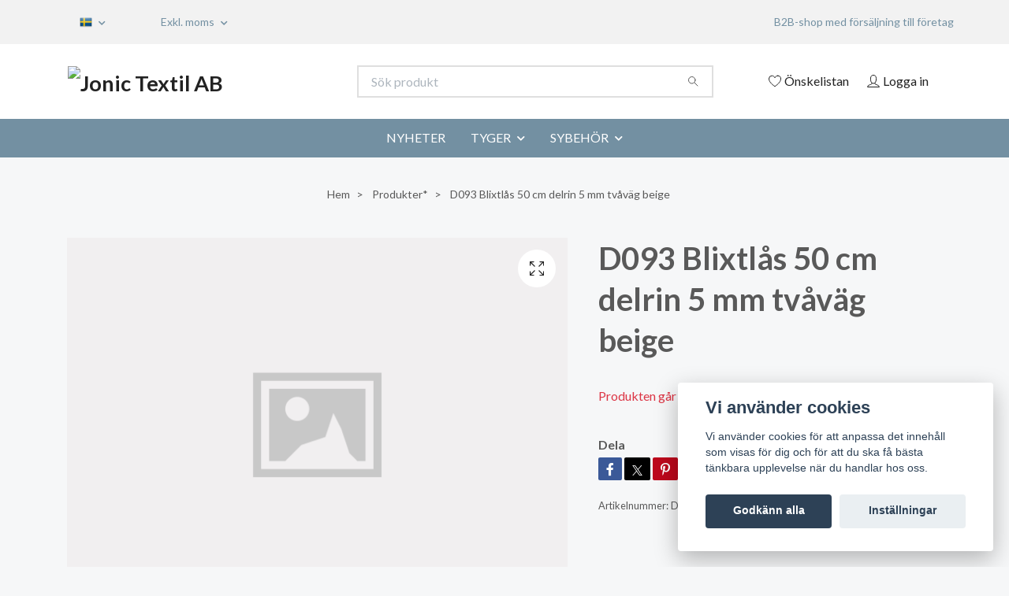

--- FILE ---
content_type: text/html; charset=utf-8
request_url: https://jonic-textil.se/products/d093-blixtlas-50-cm-delrin-5-mm-tvavag-beige
body_size: 22605
content:
<!DOCTYPE html>
<html class="no-javascript" lang="sv">
<head>
<link rel="alternate" href="https://jonic-textil.se/products/d093-blixtlas-50-cm-delrin-5-mm-tvavag-beige" hreflang="sv" />
<link rel="alternate" href="https://jonic-textil.se/en/products/d093-blixtlas-50-cm-delrin-5-mm-tvavag-beige" hreflang="en" />
<meta property="ix:host" content="cdn.quickbutik.com/images"><meta http-equiv="Content-Type" content="text/html; charset=utf-8">
<title>Blixtlås 50 cm delrin 5 mm tvåväg beige - Jonic Textil AB | Grossist inom sybehör och tyg</title>
<meta name="author" content="Quickbutik">
<meta name="description" content="En dragkedja i beige med en längd på 50 cm. Det är en grov, tålig och delbar tvåvägsblixtlås. Blixtlåsen har en kedja i plast som mäter cirka 5 mm">
<meta property="og:description" content="En dragkedja i beige med en längd på 50 cm. Det är en grov, tålig och delbar tvåvägsblixtlås. Blixtlåsen har en kedja i plast som mäter cirka 5 mm">
<meta property="og:title" content="Blixtlås 50 cm delrin 5 mm tvåväg beige - Jonic Textil AB | Grossist inom sybehör och tyg">
<meta property="og:url" content="https://jonic-textil.se/products/d093-blixtlas-50-cm-delrin-5-mm-tvavag-beige">
<meta property="og:site_name" content="Jonic Textil AB">
<meta property="og:type" content="website">
<meta property="og:image" content="">
<meta property="twitter:card" content="summary">
<meta property="twitter:title" content="Jonic Textil AB">
<meta property="twitter:description" content="En dragkedja i beige med en längd på 50 cm. Det är en grov, tålig och delbar tvåvägsblixtlås. Blixtlåsen har en kedja i plast som mäter cirka 5 mm">
<meta property="twitter:image" content="">
<meta name="viewport" content="width=device-width, initial-scale=1, maximum-scale=1">
<link rel="preconnect" href="https://fonts.gstatic.com" crossorigin>
<script>document.documentElement.classList.remove('no-javascript');</script><!-- Vendor Assets --><link rel="stylesheet" href="https://use.fontawesome.com/releases/v5.15.4/css/all.css">
<link href="https://storage.quickbutik.com/templates/nova/css/assets.min.css?70183" rel="stylesheet">
<!-- Theme Stylesheet --><link href="https://storage.quickbutik.com/templates/nova/css/theme-main.css?70183" rel="stylesheet">
<link href="https://storage.quickbutik.com/stores/66226l/templates/nova/css/theme-sub.css?70183" rel="stylesheet">
<link href="https://storage.quickbutik.com/stores/66226l/templates/nova/css/custom.css?70183" rel="stylesheet">
<!-- Google Fonts --><link href="//fonts.googleapis.com/css?family=Lato:400,700%7CLato:400,700" rel="stylesheet" type="text/css"  media="all" /><!-- Favicon--><link rel="icon" type="image/png" href="https://cdn.quickbutik.com/images/66226l/templates/nova/assets/favicon.png?s=70183&auto=format">
<link rel="canonical" href="https://jonic-textil.se/products/d093-blixtlas-50-cm-delrin-5-mm-tvavag-beige">
<!-- Tweaks for older IEs--><!--[if lt IE 9]>
      <script src="https://oss.maxcdn.com/html5shiv/3.7.3/html5shiv.min.js"></script>
      <script src="https://oss.maxcdn.com/respond/1.4.2/respond.min.js"></script
    ><![endif]--><script src="https://cdnjs.cloudflare.com/ajax/libs/imgix.js/4.0.0/imgix.min.js" integrity="sha512-SlmYBg9gVVpgcGsP+pIUgFnogdw1rs1L8x+OO3aFXeZdYgTYlFlyBV9hTebE6OgqCTDEjfdUEhcuWBsZ8LWOZA==" crossorigin="anonymous" referrerpolicy="no-referrer"></script><meta property="ix:useHttps" content="true">
	<meta name="google-site-verification" content="PzN3x3EN5hi1zzPHgl8uYc725LZfkOwFoDD0cUJMc20" />

<!-- Get a Newsletter popup form -->
<script>
  !function(e,t,n,a,c,r){function o(){var e={a:arguments,q:[]},t=this.push(e)
  ;return"number"!=typeof t?t:o.bind(e.q)}
  e.GetanewsletterObject=c,o.q=o.q||[],e[c]=e[c]||o.bind(o.q),
  e[c].q=e[c].q||o.q,r=t.createElement(n);var i=t.getElementsByTagName(n)[0]
  ;r.async=1,
  r.src="https://cdn.getanewsletter.com/js-forms-assets/universal.js?v"+~~((new Date).getTime()/1e6),
  i.parentNode.insertBefore(r,i)}(window,document,"script",0,"gan");
  var gan_account=gan("accounts","InNlY3JldC11c2VyLWhhc2gtZm9yLTY0NzIwIg.1siW4dmFyh06M3yvvP5jzmg1fgA","load");
</script>
<!-- End Get a Newsletter popup form -->


<style>.hide { display: none; }</style>
<script type="text/javascript" defer>document.addEventListener('DOMContentLoaded', () => {
    document.body.setAttribute('data-qb-page', 'product');
});</script><script src="/assets/shopassets/cookieconsent/cookieconsent.js?v=230"></script>
<style>
    html.force--consent,
    html.force--consent body{
        height: auto!important;
        width: 100vw!important;
    }
</style>

    <script type="text/javascript">
    var qb_cookieconsent = initCookieConsent();
    var qb_cookieconsent_blocks = [{"title":"Vi anv\u00e4nder cookies","description":"Vi anv\u00e4nder cookies f\u00f6r att anpassa det inneh\u00e5ll som visas f\u00f6r dig och f\u00f6r att du ska f\u00e5 b\u00e4sta t\u00e4nkbara upplevelse n\u00e4r du handlar hos oss."},{"title":"N\u00f6dv\u00e4ndiga cookies *","description":"Dessa cookies \u00e4r n\u00f6dv\u00e4ndiga f\u00f6r att butiken ska fungera korrekt och g\u00e5r inte att st\u00e4nga av utan att beh\u00f6va l\u00e4mna denna webbplats. De anv\u00e4nds f\u00f6r att funktionalitet som t.ex. varukorg, skapa ett konto och annat ska fungera korrekt.","toggle":{"value":"basic","enabled":true,"readonly":true}},{"title":"Statistik och prestanda","description":"Dessa cookies g\u00f6r att vi kan r\u00e4kna bes\u00f6k och trafik och d\u00e4rmed ta reda p\u00e5 saker som vilka sidor som \u00e4r mest popul\u00e4ra och hur bes\u00f6karna r\u00f6r sig p\u00e5 v\u00e5r webbplats. All information som samlas in genom dessa cookies \u00e4r sammanst\u00e4lld, vilket inneb\u00e4r att den \u00e4r anonym. Om du inte till\u00e5ter dessa cookies kan vi inte ge dig en lika skr\u00e4ddarsydd upplevelse.","toggle":{"value":"analytics","enabled":false,"readonly":false},"cookie_table":[{"col1":"_ga","col2":"google.com","col3":"2 years","col4":"Google Analytics"},{"col1":"_gat","col2":"google.com","col3":"1 minute","col4":"Google Analytics"},{"col1":"_gid","col2":"google.com","col3":"1 day","col4":"Google Analytics"}]},{"title":"Marknadsf\u00f6ring","description":"Dessa cookies st\u00e4lls in via v\u00e5r webbplats av v\u00e5ra annonseringspartner f\u00f6r att skapa en profil f\u00f6r dina intressen och visa relevanta annonser p\u00e5 andra webbplatser. De lagrar inte direkt personlig information men kan identifiera din webbl\u00e4sare och internetenhet. Om du inte till\u00e5ter dessa cookies kommer du att uppleva mindre riktad reklam.","toggle":{"value":"marketing","enabled":false,"readonly":false}}];
</script>
    <!-- Google Tag Manager -->
    <script>
    window.dataLayer = window.dataLayer || [];

    // Set default consent state
    dataLayer.push({
        'event': 'default_consent',
        'consent': {
            'analytics_storage': 'denied',
            'ad_storage': 'denied',
            'ad_user_data': 'denied',
            'ad_personalization': 'denied',
            'wait_for_update': 500
        }
    });

    // Check for existing consent on page load
    if (typeof qb_cookieconsent !== 'undefined') {
        const getConsentLevel = (category) => qb_cookieconsent.allowedCategory(category) ? 'granted' : 'denied';

        dataLayer.push({
            'event': 'update_consent',
            'consent': {
                'analytics_storage': getConsentLevel('analytics'),
                'ad_storage': getConsentLevel('marketing'),
                'ad_user_data': getConsentLevel('marketing'),
                'ad_personalization': getConsentLevel('marketing')
            }
        });
    }

    // Initialize GTM
    (function(w,d,s,l,i){w[l]=w[l]||[];w[l].push({'gtm.start':
    new Date().getTime(),event:'gtm.js'});var f=d.getElementsByTagName(s)[0],
    j=d.createElement(s),dl=l!='dataLayer'?'&l='+l:'';j.async=true;j.src=
    'https://www.googletagmanager.com/gtm.js?id='+i+dl;f.parentNode.insertBefore(j,f);
    })(window,document,'script','dataLayer','GTM-KK44976');

    // Handle consent updates for GTM
    document.addEventListener('QB_CookieConsentAccepted', function(event) {
        const cookie = qbGetEvent(event).cookie;
        const getConsentLevel = (level) => (cookie && cookie.level && cookie.level.includes(level)) ? 'granted' : 'denied';

        dataLayer.push({
            'event': 'update_consent',
            'consent': {
                'analytics_storage': getConsentLevel('analytics'),
                'ad_storage': getConsentLevel('marketing'),
                'ad_user_data': getConsentLevel('marketing'),
                'ad_personalization': getConsentLevel('marketing')
            }
        });
    });
    </script>
    <!-- End Google Tag Manager -->

    <!-- Google Tag Manager (noscript) -->
    <noscript><iframe src="https://www.googletagmanager.com/ns.html?id=GTM-KK44976"
    height="0" width="0" style="display:none;visibility:hidden"></iframe></noscript>
    <!-- End Google Tag Manager (noscript) -->
    <!-- Google Analytics 4 -->
    <script async src="https://www.googletagmanager.com/gtag/js?id=G-EPK8G2F4DV"></script>
    <script>
        window.dataLayer = window.dataLayer || [];
        function gtag(){dataLayer.push(arguments);}

        gtag('consent', 'default', {
            'analytics_storage': 'denied',
            'ad_storage': 'denied',
            'ad_user_data': 'denied',
            'ad_personalization': 'denied',
            'wait_for_update': 500,
        });

        const getConsentForCategory = (category) => (typeof qb_cookieconsent == 'undefined' || qb_cookieconsent.allowedCategory(category)) ? 'granted' : 'denied';

        if (typeof qb_cookieconsent == 'undefined' || qb_cookieconsent.allowedCategory('analytics') || qb_cookieconsent.allowedCategory('marketing')) {
            const analyticsConsent = getConsentForCategory('analytics');
            const marketingConsent = getConsentForCategory('marketing');

            gtag('consent', 'update', {
                'analytics_storage': analyticsConsent,
                'ad_storage': marketingConsent,
                'ad_user_data': marketingConsent,
                'ad_personalization': marketingConsent,
            });
        }

        // Handle consent updates for GA4
        document.addEventListener('QB_CookieConsentAccepted', function(event) {
            const cookie = qbGetEvent(event).cookie;
            const getConsentLevel = (level) => (cookie && cookie.level && cookie.level.includes(level)) ? 'granted' : 'denied';

            gtag('consent', 'update', {
                'analytics_storage': getConsentLevel('analytics'),
                'ad_storage': getConsentLevel('marketing'),
                'ad_user_data': getConsentLevel('marketing'),
                'ad_personalization': getConsentLevel('marketing'),
            });
        });

        gtag('js', new Date());
        gtag('config', 'G-EPK8G2F4DV', { 'allow_enhanced_conversions' : true } );
gtag('event', 'view_item', JSON.parse('{"currency":"SEK","value":false,"items":[{"item_name":"D093 Blixtlås 50 cm delrin 5 mm tvåväg beige","item_id":"6123","price":false,"item_category":"Produkter*","item_variant":"","quantity":"1","description":"<p><strong>Beskrivning<\/strong><br>En dragkedja i beige med en l&auml;ngd p&aring; 50 cm. <br>Det &auml;r en grov, t&aring;lig och delbar tv&aring;v&auml;gsblixtl&aring;s.&amp;nbsp;<\/p><p>Blixtl&aring;sen har en kedja i plast som m&auml;ter cirka 5 mm n&auml;r den &auml;r st&auml;ngd.&amp;nbsp;<\/p><p><strong>Anv&auml;ndning<\/strong><br>Tv&aring;v&auml;gsblixtl&aring;s passar utm&auml;rkt till plagg eller s&ouml;mnadsprojekt d&auml;r det ska finnas m&ouml;jlighet att &ouml;ppna upp blixtl&aring;sen en bit nerifr&aring;n, som till exempel p&aring; en l&auml;ngre jacka, kofta eller v&auml;st.&amp;nbsp;<\/p><p><strong>Specifikation<\/strong><\/p><table border=&quot;0&quot; class=&quot;has-tbody&quot;><tbody><tr><td>Material &amp;nbsp; &amp;nbsp; &amp;nbsp; &amp;nbsp; &amp;nbsp; &amp;nbsp; &amp;nbsp; &amp;nbsp;<\/td><td>100 % polyester<\/td><\/tr><tr><td>Blixtl&aring;sl&auml;ngd<\/td><td>50 cm<\/td><\/tr><tr><td>Spiralbredd<\/td><td>5 mm<br><\/td><\/tr><\/tbody><\/table>","image_url":"https%3A%2F%2Fjonic-textil.se%2Fdoesnotexist.png"}]}'));

        const gaClientIdPromise = new Promise(resolve => {
            gtag('get', 'G-EPK8G2F4DV', 'client_id', resolve);
        });
        const gaSessionIdPromise = new Promise(resolve => {
            gtag('get', 'G-EPK8G2F4DV', 'session_id', resolve);
        });

        Promise.all([gaClientIdPromise, gaSessionIdPromise]).then(([gaClientId, gaSessionId]) => {
            var checkoutButton = document.querySelector("a[href='/cart/index']");
            if (checkoutButton) {
                checkoutButton.onclick = function() {
                    var query = new URLSearchParams({
                        ...(typeof qb_cookieconsent == 'undefined' || qb_cookieconsent.allowedCategory('analytics') ? {
                            gaClientId,
                            gaSessionId,
                        } : {}),
                        consentCategories: [
                            ...(typeof qb_cookieconsent == 'undefined' || qb_cookieconsent.allowedCategory('analytics')) ? ['analytics'] : [],
                            ...(typeof qb_cookieconsent == 'undefined' || qb_cookieconsent.allowedCategory('marketing')) ? ['marketing'] : [],
                        ],
                    });
                    this.setAttribute("href", "/cart/index?" + query.toString());
                };
            }
        });
    </script>
    <!-- End Google Analytics 4 --></head>
<body>
 
    <header class="header">
<!-- Section: Top Bar-->
<div data-qb-area="top" data-qb-element="" class="top-bar py-1  text-sm">
  <div class="container">
    <div class="row align-items-center top-bar-height">
      <div class="col-12 col-lg-auto">

        <ul class="row mb-0 justify-content-center justify-content-lg-start list-unstyled">

          <!-- Component: Language Dropdown-->
          <li class="list-inline-item col-auto">
            <div class="dropdown px-3">
              <a id="langsDropdown" href="#" data-toggle="dropdown" data-display="static" aria-haspopup="true"
                aria-expanded="false" class="dropdown-toggle topbar-link">
                <img class="svg-icon navbar-icon w-auto" src="/assets/shopassets/flags/24/sv.png" alt="Svenska" />
              </a>

              <div aria-labelledby="langsDropdown" class="dropdown-menu dropdown-menu-left">
                <a href="https://jonic-textil.se/products/d093-blixtlas-50-cm-delrin-5-mm-tvavag-beige" class="dropdown-item">
                  <img class="svg-icon navbar-icon w-auto" src="/assets/shopassets/flags/24/sv.png"
                    alt="sv Flag" />
                  Svenska
                </a>
                <a href="https://jonic-textil.se/en/products/d093-blixtlas-50-cm-delrin-5-mm-tvavag-beige" class="dropdown-item">
                  <img class="svg-icon navbar-icon w-auto" src="/assets/shopassets/flags/24/en.png"
                    alt="en Flag" />
                  English
                </a>
              </div>

            </div>
          </li>

          <!-- Component: Tax Dropdown-->
          <li class="col-auto">
            <div class="dropdown px-3">
              <a id="taxDropdown" href="#" data-toggle="dropdown" data-display="static" aria-haspopup="true"
                aria-expanded="false" class="dropdown-toggle topbar-link">
                Exkl. moms
              </a>

              <div aria-labelledby="taxDropdown" class="dropdown-menu dropdown-menu-left">
                <a class="taxlink dropdown-item" title="Priser är inkl. moms. Klicka för att växla om till exkl. moms."
                  href="?tax-reverse">
                  Inkl. moms
                </a>
              </div>

            </div>
          </li>


          <!-- Currency Dropdown-->

        </ul>

      </div>
      
      
      <!-- Component: Top information -->
      <div class="mt-2 mt-lg-0 col-12 col-lg d-none d-sm-flex text-center text-lg-right px-0">
        <span data-qb-element="top_right_text" class="w-100">B2B-shop med försäljning till företag</span>
      </div>

    </div>
  </div>
</div>
<!-- /Section: Top Bar -->

<!-- Section: Header variant -->
<!-- Section: Main Header -->
<nav
  data-qb-area="header" data-qb-element=""
  class="navbar-expand-lg navbar-position navbar-light bg-white " >
    <div class="container">
      <div class="row">
        <div class="navbar col-12 py-2">
          <div class="list-inline-item order-0 d-lg-none col-auto p-0">
            <a href="#" data-toggle="modal" data-target="#sidebarLeft" class="color-text-base header-textcolor">
              <svg class="svg-icon navbar-icon color-text-base header-textcolor">
                <use xlink:href="#menu-hamburger-1"></use>
              </svg>
            </a>
          </div>
            <a data-qb-element="use_logo" href="https://jonic-textil.se" title="Jonic Textil AB"
              class="navbar-brand order-1 order-lg-1 text-center text-md-left col-6 py-3 px-0">
              
              <img alt="Jonic Textil AB" class="img-fluid img-logo" srcset="https://cdn.quickbutik.com/images/66226l/templates/nova/assets/logo.png?s=70183&auto=format&dpr=1 1x, https://cdn.quickbutik.com/images/66226l/templates/nova/assets/logo.png?s=70183&auto=format&dpr=2 2x, https://cdn.quickbutik.com/images/66226l/templates/nova/assets/logo.png?s=70183&auto=format&dpr=3 3x" src="https://cdn.quickbutik.com/images/66226l/templates/nova/assets/logo.png?s=70183&auto=format">
            </a>
          <form data-qb-element="header_searchtext" action="/shop/search" method="get"
            class="d-lg-flex order-lg-2 d-none my-lg-0 flex-grow-1 top-searchbar text-center col-auto px-4">
            <div data-qb-element="header_searchtext" class="search-wrapper input-group">
              <input type="text" name="s" placeholder="Sök produkt" aria-label="Search"
                aria-describedby="button-search-desktop" class="form-control pl-3 border-0" />
              <div class="input-group-append ml-0">
                <button id="button-search-desktop" type="submit" class="btn py-0 border-0 bg-white">
                  <svg class="svg-icon navbar-icon color-text-base">
                    <use xlink:href="#search-1"></use>
                  </svg>
                </button>
              </div>
            </div>
          </form>
          <ul class="list-inline order-2 order-lg-3 mb-0 text-right col-auto p-0">
            <li data-qb-element="header_showwishlist" class="list-inline-item mr-3 d-lg-inline-block d-none">
              <a href="/shop/wishlist" class="position-relative d-flex align-items-center color-text-base header-textcolor">
                <svg class="svg-icon navbar-icon color-text-base header-textcolor">
                  <use xlink:href="#heart-1"></use>
                </svg>
                <span class="color-text-base header-textcolor">Önskelistan</span>
              </a>
            </li>
            <li data-qb-element="header_showlogin" class="list-inline-item mr-3 d-lg-inline-block d-none">
              <a href="/customer/login" class="p-0 d-flex align-items-center">
                <svg class="svg-icon navbar-icon color-text-base header-textcolor">
                  <use xlink:href="#avatar-1"></use>
                </svg>
                <span
                  class="color-text-base header-textcolor">Logga in</span>
              </a>
            </li>
  
          </ul>
        </div>
      </div>
    </div>
  
    <div class="navbar-bg mainmenu_font_size">
      <ul class="container navbar-nav d-none d-lg-flex mt-lg-0 py-2 justify-content-center flex-wrap px-0">
        <li class="nav-item ">
          <a href="/nyheter" title="NYHETER" class="nav-link ">NYHETER</a>
        </li>
        <li class="nav-item has-dropdown position-relative   on-hover ">
          <a href="/tyger" aria-haspopup="true" aria-expanded="false" class="nav-link dropdown-toggle">TYGER</a>
          <ul class="dropdown-menu dropdown-menu-first" aria-labelledby="firstmenu">
  
            <li class="dropdown-submenu on-hover position-relative d-flex justify-content-center align-items-center 
            dropdown-list__item ">

              <div class="d-flex align-items-center w-100 dropdown-list__content">
                <a href="/tyger/trika" aria-expanded="false" class="dropdown-item ">Trikå</a>
                <i id="categoryDropdown19" role="button" data-toggle="dropdown" aria-haspopup="true" aria-expanded="false" data-display="static" class="dropdown-toggle dropdown-btn pr-3 pl-2 cursor-pointer"></i>
              </div>
  
              <ul aria-labelledby="categoryDropdown19"
                class="dropdown-menu dropdown-menu-alignright
                dropdown-list__sub-menu">

                    <li class="dropdown-submenu on-hover position-relative d-flex justify-content-center align-items-center
                    dropdown-list__item ">
                        <div class="d-flex align-items-center w-100 dropdown-list__content">
                          <a href="/tyger/trika/bomullsjersey" aria-expanded="false" class="dropdown-item ">Bomullsjersey</a>
                          <i id="categoryDropdown20" role="button" data-toggle="dropdown" aria-haspopup="true" aria-expanded="false" data-display="static" class="dropdown-toggle dropdown-btn pr-3 pl-2 cursor-pointer"></i>
                        </div>
      
                        <ul aria-labelledby="categoryDropdown20"
                          class="dropdown-menu dropdown-menu-alignright
                          dropdown-list__sub-menu">
                              <li><a href="/tyger/trika/bomullsjersey/enfargad-bomullsjersey" class=" dropdown-item">Enfärgad bomullsjersey</a></li>
                              <li><a href="/tyger/trika/bomullsjersey/monstrad-bomullsjersey" class=" dropdown-item">Mönstrad bomullsjersey</a></li>
                        </ul>
                    </li>
                
                

                    <li class="dropdown-submenu on-hover position-relative d-flex justify-content-center align-items-center
                    dropdown-list__item ">
                        <div class="d-flex align-items-center w-100 dropdown-list__content">
                          <a href="/tyger/trika/joggingtyger" aria-expanded="false" class="dropdown-item ">Joggingtyger</a>
                          <i id="categoryDropdown22" role="button" data-toggle="dropdown" aria-haspopup="true" aria-expanded="false" data-display="static" class="dropdown-toggle dropdown-btn pr-3 pl-2 cursor-pointer"></i>
                        </div>
      
                        <ul aria-labelledby="categoryDropdown22"
                          class="dropdown-menu dropdown-menu-alignright
                          dropdown-list__sub-menu">
                              <li><a href="/tyger/trika/joggingtyger/paneler" class=" dropdown-item">40 x 50 cm paneler</a></li>
                              <li><a href="/tyger/trika/joggingtyger/55-x-73-cm-paneler" class=" dropdown-item">55 x 73 cm paneler</a></li>
                              <li><a href="/tyger/trika/joggingtyger/monstrat-joggingtyg" class=" dropdown-item">Mönstrat joggingtyg</a></li>
                              <li><a href="/tyger/trika/joggingtyger/enfargat-joggingtyg" class=" dropdown-item">Enfärgat joggingtyg</a></li>
                        </ul>
                    </li>
                
                

                
                  <li><a href="/tyger/trika/mudd" class=" dropdown-item">Mudd</a></li>
                
              </ul>
            </li>
  
  
  
            <li class="dropdown-submenu on-hover position-relative d-flex justify-content-center align-items-center 
            dropdown-list__item ">

              <div class="d-flex align-items-center w-100 dropdown-list__content">
                <a href="/tyger/bomullsvav" aria-expanded="false" class="dropdown-item ">Bomullsväv</a>
                <i id="categoryDropdown29" role="button" data-toggle="dropdown" aria-haspopup="true" aria-expanded="false" data-display="static" class="dropdown-toggle dropdown-btn pr-3 pl-2 cursor-pointer"></i>
              </div>
  
              <ul aria-labelledby="categoryDropdown29"
                class="dropdown-menu dropdown-menu-alignright
                dropdown-list__sub-menu">

                
                  <li><a href="/tyger/bomullsvav/monstrad-bomullsvav" class=" dropdown-item">Mönstrad bomullsväv</a></li>
                

                
                  <li><a href="/tyger/bomullsvav/bomullsvav-panel" class=" dropdown-item">Bomullsväv panel</a></li>
                

                
                  <li><a href="/tyger/bomullsvav/enfargad-bomullsvav" class=" dropdown-item">Enfärgad bomullsväv</a></li>
                
              </ul>
            </li>
  
  
  
  
            <li><a class="dropdown-item " href="/tyger/bambumuslin">Bambumuslin</a></li>
  
  
  
            <li><a class="dropdown-item " href="/tyger/bambuviscose">Bambuviscose</a></li>
  
  
          </ul>
        </li>
        <li class="nav-item has-dropdown position-relative   on-hover ">
          <a href="/sybehor" aria-haspopup="true" aria-expanded="false" class="nav-link dropdown-toggle">SYBEHÖR</a>
          <ul class="dropdown-menu dropdown-menu-first" aria-labelledby="firstmenu">
  
            <li class="dropdown-submenu on-hover position-relative d-flex justify-content-center align-items-center 
            dropdown-list__item ">

              <div class="d-flex align-items-center w-100 dropdown-list__content">
                <a href="/sybehor/blixtlas" aria-expanded="false" class="dropdown-item ">Blixtlås</a>
                <i id="categoryDropdown34" role="button" data-toggle="dropdown" aria-haspopup="true" aria-expanded="false" data-display="static" class="dropdown-toggle dropdown-btn pr-3 pl-2 cursor-pointer"></i>
              </div>
  
              <ul aria-labelledby="categoryDropdown34"
                class="dropdown-menu dropdown-menu-alignright
                dropdown-list__sub-menu">

                
                  <li><a href="/sybehor/blixtlas/ej-delbara-blixtlas" class=" dropdown-item">Ej delbara blixtlås</a></li>
                

                
                  <li><a href="/sybehor/blixtlas/delbara-blixtlas" class=" dropdown-item">Delbara blixtlås</a></li>
                

                
                  <li><a href="/sybehor/blixtlas/tvavagsblixtlas" class=" dropdown-item">Tvåvägsblixtlås</a></li>
                

                
                  <li><a href="/sybehor/blixtlas/vandbara-blixtlas" class=" dropdown-item">Vändbara blixtlås</a></li>
                

                
                  <li><a href="/sybehor/blixtlas/vattenresistenta-blixtlas" class=" dropdown-item">Vattenresistenta blixtlås</a></li>
                

                
                  <li><a href="/sybehor/blixtlas/metallblixtlas" class=" dropdown-item">Metallblixtlås</a></li>
                

                
                  <li><a href="/sybehor/blixtlas/osynliga-blixtlas" class=" dropdown-item">Osynliga blixtlås</a></li>
                

                    <li class="dropdown-submenu on-hover position-relative d-flex justify-content-center align-items-center
                    dropdown-list__item ">
                        <div class="d-flex align-items-center w-100 dropdown-list__content">
                          <a href="/sybehor/blixtlas/blixtlas-pa-metervara" aria-expanded="false" class="dropdown-item ">Blixtlås på metervara</a>
                          <i id="categoryDropdown41" role="button" data-toggle="dropdown" aria-haspopup="true" aria-expanded="false" data-display="static" class="dropdown-toggle dropdown-btn pr-3 pl-2 cursor-pointer"></i>
                        </div>
      
                        <ul aria-labelledby="categoryDropdown41"
                          class="dropdown-menu dropdown-menu-alignright
                          dropdown-list__sub-menu">
                              <li><a href="/sybehor/blixtlas/blixtlas-pa-metervara/3-4-mm" class=" dropdown-item">3-4 mm</a></li>
                              <li><a href="/sybehor/blixtlas/blixtlas-pa-metervara/5-6-mm" class=" dropdown-item">5-6 mm</a></li>
                        </ul>
                    </li>
                
                

                
                  <li><a href="/sybehor/blixtlas/lopare" class=" dropdown-item">Löpare</a></li>
                

                
                  <li><a href="/sybehor/blixtlas/stoppar" class=" dropdown-item">Stoppar</a></li>
                

                
                  <li><a href="/sybehor/blixtlas/dragare-blixtlas" class=" dropdown-item">Dragare blixtlås</a></li>
                
              </ul>
            </li>
  
  
  
            <li class="dropdown-submenu on-hover position-relative d-flex justify-content-center align-items-center 
            dropdown-list__item ">

              <div class="d-flex align-items-center w-100 dropdown-list__content">
                <a href="/sybehor/band" aria-expanded="false" class="dropdown-item ">Band</a>
                <i id="categoryDropdown48" role="button" data-toggle="dropdown" aria-haspopup="true" aria-expanded="false" data-display="static" class="dropdown-toggle dropdown-btn pr-3 pl-2 cursor-pointer"></i>
              </div>
  
              <ul aria-labelledby="categoryDropdown48"
                class="dropdown-menu dropdown-menu-alignright
                dropdown-list__sub-menu">

                    <li class="dropdown-submenu on-hover position-relative d-flex justify-content-center align-items-center
                    dropdown-list__item ">
                        <div class="d-flex align-items-center w-100 dropdown-list__content">
                          <a href="/sybehor/band/polyproylenband" aria-expanded="false" class="dropdown-item ">Polyproylenband</a>
                          <i id="categoryDropdown49" role="button" data-toggle="dropdown" aria-haspopup="true" aria-expanded="false" data-display="static" class="dropdown-toggle dropdown-btn pr-3 pl-2 cursor-pointer"></i>
                        </div>
      
                        <ul aria-labelledby="categoryDropdown49"
                          class="dropdown-menu dropdown-menu-alignright
                          dropdown-list__sub-menu">
                              <li><a href="/sybehor/band/polyproylenband/enfargat" class=" dropdown-item">Enfärgat</a></li>
                              <li><a href="/sybehor/band/polyproylenband/monstrat" class=" dropdown-item">Mönstrat</a></li>
                              <li><a href="/sybehor/band/polyproylenband/gummerat" class=" dropdown-item">Gummerat</a></li>
                              <li><a href="/sybehor/band/polyproylenband/med-reflex" class=" dropdown-item">Med reflex</a></li>
                        </ul>
                    </li>
                
                

                    <li class="dropdown-submenu on-hover position-relative d-flex justify-content-center align-items-center
                    dropdown-list__item ">
                        <div class="d-flex align-items-center w-100 dropdown-list__content">
                          <a href="/sybehor/band/polyesterband" aria-expanded="false" class="dropdown-item ">Polyesterband</a>
                          <i id="categoryDropdown55" role="button" data-toggle="dropdown" aria-haspopup="true" aria-expanded="false" data-display="static" class="dropdown-toggle dropdown-btn pr-3 pl-2 cursor-pointer"></i>
                        </div>
      
                        <ul aria-labelledby="categoryDropdown55"
                          class="dropdown-menu dropdown-menu-alignright
                          dropdown-list__sub-menu">
                              <li><a href="/sybehor/band/polyesterband/ripsband" class=" dropdown-item">Ripsband</a></li>
                        </ul>
                    </li>
                
                

                
                  <li><a href="/sybehor/band/vattentaliga-band" class=" dropdown-item">Vattentåliga band</a></li>
                

                
                  <li><a href="/sybehor/band/polypropylen-rep" class=" dropdown-item">Polypropylen rep</a></li>
                

                
                  <li><a href="/sybehor/band/bomullsband" class=" dropdown-item">Bomullsband</a></li>
                

                    <li class="dropdown-submenu on-hover position-relative d-flex justify-content-center align-items-center
                    dropdown-list__item ">
                        <div class="d-flex align-items-center w-100 dropdown-list__content">
                          <a href="/sybehor/band/snodd" aria-expanded="false" class="dropdown-item ">Snodd</a>
                          <i id="categoryDropdown59" role="button" data-toggle="dropdown" aria-haspopup="true" aria-expanded="false" data-display="static" class="dropdown-toggle dropdown-btn pr-3 pl-2 cursor-pointer"></i>
                        </div>
      
                        <ul aria-labelledby="categoryDropdown59"
                          class="dropdown-menu dropdown-menu-alignright
                          dropdown-list__sub-menu">
                              <li><a href="/sybehor/band/snodd/snodd-pa-metervara" class=" dropdown-item">Snodd på metervara</a></li>
                              <li><a href="/sybehor/band/snodd/snodd-med-andar" class=" dropdown-item">Snodd med ändar</a></li>
                        </ul>
                    </li>
                
                

                    <li class="dropdown-submenu on-hover position-relative d-flex justify-content-center align-items-center
                    dropdown-list__item ">
                        <div class="d-flex align-items-center w-100 dropdown-list__content">
                          <a href="/sybehor/band/reflexband" aria-expanded="false" class="dropdown-item ">Reflexband</a>
                          <i id="categoryDropdown62" role="button" data-toggle="dropdown" aria-haspopup="true" aria-expanded="false" data-display="static" class="dropdown-toggle dropdown-btn pr-3 pl-2 cursor-pointer"></i>
                        </div>
      
                        <ul aria-labelledby="categoryDropdown62"
                          class="dropdown-menu dropdown-menu-alignright
                          dropdown-list__sub-menu">
                              <li><a href="/sybehor/band/reflexband/reflexband-sy-pa" class=" dropdown-item">Reflexband - sy på</a></li>
                              <li><a href="/sybehor/band/reflexband/reflexsnodd" class=" dropdown-item">Reflexsnodd</a></li>
                              <li><a href="/sybehor/band/reflexband/reflexband-stryka-pa" class=" dropdown-item">Reflexband - stryka på</a></li>
                        </ul>
                    </li>
                
                

                    <li class="dropdown-submenu on-hover position-relative d-flex justify-content-center align-items-center
                    dropdown-list__item ">
                        <div class="d-flex align-items-center w-100 dropdown-list__content">
                          <a href="/sybehor/band/spetsband" aria-expanded="false" class="dropdown-item ">Spetsband</a>
                          <i id="categoryDropdown63" role="button" data-toggle="dropdown" aria-haspopup="true" aria-expanded="false" data-display="static" class="dropdown-toggle dropdown-btn pr-3 pl-2 cursor-pointer"></i>
                        </div>
      
                        <ul aria-labelledby="categoryDropdown63"
                          class="dropdown-menu dropdown-menu-alignright
                          dropdown-list__sub-menu">
                              <li><a href="/sybehor/band/spetsband/46-spetsband" class=" dropdown-item">Spetsband</a></li>
                        </ul>
                    </li>
                
                

                    <li class="dropdown-submenu on-hover position-relative d-flex justify-content-center align-items-center
                    dropdown-list__item ">
                        <div class="d-flex align-items-center w-100 dropdown-list__content">
                          <a href="/sybehor/band/kardborrband" aria-expanded="false" class="dropdown-item ">Kardborrband</a>
                          <i id="categoryDropdown67" role="button" data-toggle="dropdown" aria-haspopup="true" aria-expanded="false" data-display="static" class="dropdown-toggle dropdown-btn pr-3 pl-2 cursor-pointer"></i>
                        </div>
      
                        <ul aria-labelledby="categoryDropdown67"
                          class="dropdown-menu dropdown-menu-alignright
                          dropdown-list__sub-menu">
                              <li><a href="/sybehor/band/kardborrband/komplett-harda-och-mjuka-sidan" class=" dropdown-item">Komplett hårda och mjuka sidan</a></li>
                              <li><a href="/sybehor/band/kardborrband/mjuka-sida" class=" dropdown-item">Mjuka sida</a></li>
                              <li><a href="/sybehor/band/kardborrband/harda-sidan" class=" dropdown-item">Hårda sidan</a></li>
                              <li><a href="/sybehor/band/kardborrband/sjalvhaftande" class=" dropdown-item">Självhäftande kardborrband</a></li>
                              <li><a href="/sybehor/band/kardborrband/elastiskt-kardborrband" class=" dropdown-item">Elastiskt kardborrband</a></li>
                              <li><a href="/sybehor/band/kardborrband/back-to-back" class=" dropdown-item">Back to back</a></li>
                        </ul>
                    </li>
                
                

                
                  <li><a href="/sybehor/band/snedsla" class=" dropdown-item">Snedslå</a></li>
                

                
                  <li><a href="/sybehor/band/satinband" class=" dropdown-item">Satinband</a></li>
                
              </ul>
            </li>
  
  
  
            <li class="dropdown-submenu on-hover position-relative d-flex justify-content-center align-items-center 
            dropdown-list__item ">

              <div class="d-flex align-items-center w-100 dropdown-list__content">
                <a href="/sybehor/resar" aria-expanded="false" class="dropdown-item ">Resår</a>
                <i id="categoryDropdown110" role="button" data-toggle="dropdown" aria-haspopup="true" aria-expanded="false" data-display="static" class="dropdown-toggle dropdown-btn pr-3 pl-2 cursor-pointer"></i>
              </div>
  
              <ul aria-labelledby="categoryDropdown110"
                class="dropdown-menu dropdown-menu-alignright
                dropdown-list__sub-menu">

                    <li class="dropdown-submenu on-hover position-relative d-flex justify-content-center align-items-center
                    dropdown-list__item ">
                        <div class="d-flex align-items-center w-100 dropdown-list__content">
                          <a href="/sybehor/resar/vanlig-resar" aria-expanded="false" class="dropdown-item ">Vanlig resår</a>
                          <i id="categoryDropdown111" role="button" data-toggle="dropdown" aria-haspopup="true" aria-expanded="false" data-display="static" class="dropdown-toggle dropdown-btn pr-3 pl-2 cursor-pointer"></i>
                        </div>
      
                        <ul aria-labelledby="categoryDropdown111"
                          class="dropdown-menu dropdown-menu-alignright
                          dropdown-list__sub-menu">
                              <li><a href="/sybehor/resar/vanlig-resar/stickad-resar" class=" dropdown-item">Stickad resår</a></li>
                              <li><a href="/sybehor/resar/vanlig-resar/vavd-resar" class=" dropdown-item">Vävd resår</a></li>
                        </ul>
                    </li>
                
                

                
                  <li><a href="/sybehor/resar/knapphalsresar" class=" dropdown-item">Knapphålsresår</a></li>
                

                
                  <li><a href="/sybehor/resar/resarsnodd" class=" dropdown-item">Resårsnodd</a></li>
                
              </ul>
            </li>
  
  
  
            <li class="dropdown-submenu on-hover position-relative d-flex justify-content-center align-items-center 
            dropdown-list__item ">

              <div class="d-flex align-items-center w-100 dropdown-list__content">
                <a href="/sybehor/d-ringar-spannen-m-m" aria-expanded="false" class="dropdown-item ">D-ringar, spännen m. m.</a>
                <i id="categoryDropdown74" role="button" data-toggle="dropdown" aria-haspopup="true" aria-expanded="false" data-display="static" class="dropdown-toggle dropdown-btn pr-3 pl-2 cursor-pointer"></i>
              </div>
  
              <ul aria-labelledby="categoryDropdown74"
                class="dropdown-menu dropdown-menu-alignright
                dropdown-list__sub-menu">

                
                  <li><a href="/sybehor/d-ringar-spannen-m-m/d-ringar" class=" dropdown-item">D-ringar</a></li>
                

                
                  <li><a href="/sybehor/d-ringar-spannen-m-m/rektanglar" class=" dropdown-item">Rektanglar</a></li>
                

                
                  <li><a href="/sybehor/d-ringar-spannen-m-m/ringar" class=" dropdown-item">Ringar</a></li>
                

                
                  <li><a href="/sybehor/d-ringar-spannen-m-m/klickspanne" class=" dropdown-item">Klickspänne</a></li>
                

                
                  <li><a href="/sybehor/d-ringar-spannen-m-m/hakar" class=" dropdown-item">Hakar</a></li>
                

                
                  <li><a href="/sybehor/d-ringar-spannen-m-m/magnetlas" class=" dropdown-item">Magnetlås</a></li>
                

                
                  <li><a href="/sybehor/d-ringar-spannen-m-m/ovriga-spanne" class=" dropdown-item">Övriga spänne</a></li>
                

                
                  <li><a href="/sybehor/d-ringar-spannen-m-m/hangslespanne" class=" dropdown-item">Hängslespänne</a></li>
                

                
                  <li><a href="/sybehor/d-ringar-spannen-m-m/spanne-med-dorn" class=" dropdown-item">Spänne med dorn</a></li>
                

                
                  <li><a href="/sybehor/d-ringar-spannen-m-m/spannare" class=" dropdown-item">Spännare</a></li>
                

                
                  <li><a href="/sybehor/d-ringar-spannen-m-m/repklammor-och-repslut" class=" dropdown-item">Repklämmor och repslut</a></li>
                
              </ul>
            </li>
  
  
  
            <li class="dropdown-submenu on-hover position-relative d-flex justify-content-center align-items-center 
            dropdown-list__item ">

              <div class="d-flex align-items-center w-100 dropdown-list__content">
                <a href="/sybehor/snorlas-stopp-m-m" aria-expanded="false" class="dropdown-item ">Snörlås, stopp m. m.</a>
                <i id="categoryDropdown98" role="button" data-toggle="dropdown" aria-haspopup="true" aria-expanded="false" data-display="static" class="dropdown-toggle dropdown-btn pr-3 pl-2 cursor-pointer"></i>
              </div>
  
              <ul aria-labelledby="categoryDropdown98"
                class="dropdown-menu dropdown-menu-alignright
                dropdown-list__sub-menu">

                
                  <li><a href="/sybehor/snorlas-stopp-m-m/84-hakar" class=" dropdown-item">Hakar</a></li>
                

                
                  <li><a href="/sybehor/snorlas-stopp-m-m/snoddstoppar" class=" dropdown-item">Snoddstoppar</a></li>
                

                
                  <li><a href="/sybehor/snorlas-stopp-m-m/snorlas" class=" dropdown-item">Snörlås</a></li>
                
              </ul>
            </li>
  
  
  
            <li class="dropdown-submenu on-hover position-relative d-flex justify-content-center align-items-center 
            dropdown-list__item ">

              <div class="d-flex align-items-center w-100 dropdown-list__content">
                <a href="/sybehor/knappar" aria-expanded="false" class="dropdown-item ">Knappar</a>
                <i id="categoryDropdown86" role="button" data-toggle="dropdown" aria-haspopup="true" aria-expanded="false" data-display="static" class="dropdown-toggle dropdown-btn pr-3 pl-2 cursor-pointer"></i>
              </div>
  
              <ul aria-labelledby="categoryDropdown86"
                class="dropdown-menu dropdown-menu-alignright
                dropdown-list__sub-menu">

                
                  <li><a href="/sybehor/knappar/naturknappar" class=" dropdown-item">Naturknappar</a></li>
                

                
                  <li><a href="/sybehor/knappar/plastknappar" class=" dropdown-item">Plastknappar</a></li>
                

                
                  <li><a href="/sybehor/knappar/konstladerknappar" class=" dropdown-item">Konstläderknappar</a></li>
                

                
                  <li><a href="/sybehor/knappar/knappror" class=" dropdown-item">Knapprör</a></li>
                

                
                  <li><a href="/sybehor/knappar/knapp-paket" class=" dropdown-item">Knapp-paket</a></li>
                

                
                  <li><a href="/sybehor/knappar/tryckknappar" class=" dropdown-item">Tryckknappar</a></li>
                

                
                  <li><a href="/sybehor/knappar/jeansknappar" class=" dropdown-item">Jeansknappar</a></li>
                

                
                  <li><a href="/sybehor/knappar/duffelknappar" class=" dropdown-item">Duffelknappar</a></li>
                

                
                  <li><a href="/sybehor/knappar/motivknappar" class=" dropdown-item">Motivknappar</a></li>
                

                
                  <li><a href="/sybehor/knappar/metallknappar" class=" dropdown-item">Metallknappar</a></li>
                

                
                  <li><a href="/sybehor/knappar/glasknappar" class=" dropdown-item">Glasknappar</a></li>
                
              </ul>
            </li>
  
  
  
  
            <li><a class="dropdown-item " href="/sybehor/mellanlagg">Mellanlägg</a></li>
  
  
            <li class="dropdown-submenu on-hover position-relative d-flex justify-content-center align-items-center 
            dropdown-list__item ">

              <div class="d-flex align-items-center w-100 dropdown-list__content">
                <a href="/sybehor/tygmarken-och-laglappar" aria-expanded="false" class="dropdown-item ">Tygmärken och laglappar</a>
                <i id="categoryDropdown104" role="button" data-toggle="dropdown" aria-haspopup="true" aria-expanded="false" data-display="static" class="dropdown-toggle dropdown-btn pr-3 pl-2 cursor-pointer"></i>
              </div>
  
              <ul aria-labelledby="categoryDropdown104"
                class="dropdown-menu dropdown-menu-alignright
                dropdown-list__sub-menu">

                
                  <li><a href="/sybehor/tygmarken-och-laglappar/laglappar" class=" dropdown-item">Laglappar</a></li>
                

                
                  <li><a href="/sybehor/tygmarken-och-laglappar/tygmarken" class=" dropdown-item">Tygmärken</a></li>
                
              </ul>
            </li>
  
  
  
            <li class="dropdown-submenu on-hover position-relative d-flex justify-content-center align-items-center 
            dropdown-list__item ">

              <div class="d-flex align-items-center w-100 dropdown-list__content">
                <a href="/sybehor/somnadsredskap" aria-expanded="false" class="dropdown-item ">Sömnadsredskap</a>
                <i id="categoryDropdown126" role="button" data-toggle="dropdown" aria-haspopup="true" aria-expanded="false" data-display="static" class="dropdown-toggle dropdown-btn pr-3 pl-2 cursor-pointer"></i>
              </div>
  
              <ul aria-labelledby="categoryDropdown126"
                class="dropdown-menu dropdown-menu-alignright
                dropdown-list__sub-menu">

                
                  <li><a href="/sybehor/somnadsredskap/matt" class=" dropdown-item">Mått</a></li>
                

                
                  <li><a href="/sybehor/somnadsredskap/markering" class=" dropdown-item">Markering</a></li>
                

                
                  <li><a href="/sybehor/somnadsredskap/sprattare" class=" dropdown-item">Sprättare</a></li>
                

                
                  <li><a href="/sybehor/somnadsredskap/saxar" class=" dropdown-item">Saxar</a></li>
                

                
                  <li><a href="/sybehor/somnadsredskap/clips" class=" dropdown-item">Clips</a></li>
                

                
                  <li><a href="/sybehor/somnadsredskap/ovriga-redskap" class=" dropdown-item">Övriga redskap</a></li>
                
              </ul>
            </li>
  
  
  
            <li class="dropdown-submenu on-hover position-relative d-flex justify-content-center align-items-center 
            dropdown-list__item ">

              <div class="d-flex align-items-center w-100 dropdown-list__content">
                <a href="/sybehor/nalar" aria-expanded="false" class="dropdown-item ">Nålar</a>
                <i id="categoryDropdown131" role="button" data-toggle="dropdown" aria-haspopup="true" aria-expanded="false" data-display="static" class="dropdown-toggle dropdown-btn pr-3 pl-2 cursor-pointer"></i>
              </div>
  
              <ul aria-labelledby="categoryDropdown131"
                class="dropdown-menu dropdown-menu-alignright
                dropdown-list__sub-menu">

                    <li class="dropdown-submenu on-hover position-relative d-flex justify-content-center align-items-center
                    dropdown-list__item ">
                        <div class="d-flex align-items-center w-100 dropdown-list__content">
                          <a href="/sybehor/nalar/symaskinsnalar" aria-expanded="false" class="dropdown-item ">Symaskinsnålar</a>
                          <i id="categoryDropdown153" role="button" data-toggle="dropdown" aria-haspopup="true" aria-expanded="false" data-display="static" class="dropdown-toggle dropdown-btn pr-3 pl-2 cursor-pointer"></i>
                        </div>
      
                        <ul aria-labelledby="categoryDropdown153"
                          class="dropdown-menu dropdown-menu-alignright
                          dropdown-list__sub-menu">
                              <li><a href="/sybehor/nalar/symaskinsnalar/universalnalar" class=" dropdown-item">Universalnålar</a></li>
                              <li><a href="/sybehor/nalar/symaskinsnalar/jerseynalar" class=" dropdown-item">Jerseynålar</a></li>
                              <li><a href="/sybehor/nalar/symaskinsnalar/stretchnalar" class=" dropdown-item">Stretchnålar</a></li>
                              <li><a href="/sybehor/nalar/symaskinsnalar/tvillingnalar" class=" dropdown-item">Tvillingnålar</a></li>
                              <li><a href="/sybehor/nalar/symaskinsnalar/jeansnalar" class=" dropdown-item">Jeansnålar</a></li>
                        </ul>
                    </li>
                
                

                
                  <li><a href="/sybehor/nalar/synalar" class=" dropdown-item">Synålar</a></li>
                

                
                  <li><a href="/sybehor/nalar/knappnalar" class=" dropdown-item">Knappnålar</a></li>
                

                
                  <li><a href="/sybehor/nalar/sakerhetsnalar" class=" dropdown-item">Säkerhetsnålar</a></li>
                
              </ul>
            </li>
  
  
  
  
            <li><a class="dropdown-item " href="/sybehor/markpistol">Märkpistol</a></li>
  
  
          </ul>
        </li>
      </ul>
    </div>
  </nav>
  <!-- /Section: Main Header -->
<!-- Section: Header variant -->

<!-- Section: Main Menu -->
<div id="sidebarLeft" tabindex="-1" role="dialog" aria-hidden="true" class="modal fade modal-left">
  <div role="document" class="modal-dialog">
    <div class="modal-content">
      <div class="modal-header pb-0 border-0 d-block">
        <div class="row">
        <form action="/shop/search" method="get" class="col d-lg-flex w-100 my-lg-0 mb-2 pt-1">
          <div class="search-wrapper input-group">
            <input type="text" name="s" placeholder="Sök produkt" aria-label="Search"
              aria-describedby="button-search" class="form-control pl-3 border-0 mobile-search" />
            <div class="input-group-append ml-0">
              <button id="button-search" type="submit" class="btn py-0 btn-underlined border-0">
                <svg class="svg-icon navbar-icon">
                  <use xlink:href="#search-1"></use>
                </svg>
              </button>
            </div>
          </div>
        </form>
        <button type="button" data-dismiss="modal" aria-label="Close" class="close col-auto close-rotate p-0 m-0">
          <svg class="svg-icon w-3rem h-3rem svg-icon-light align-middle">
            <use xlink:href="#close-1"></use>
          </svg>
        </button>
        </div>
      </div>
      <div class="modal-body pt-0">
        <div class="px-2 pb-5">

          <ul class="nav flex-column mb-5">
            <li class="nav-item ">
              <a href="/nyheter" title="NYHETER" class="nav-link mobile-nav-link pl-0">NYHETER</a>
            </li>



            <li class="nav-item dropdown">

              <a href="/tyger" data-toggle="collapse" data-target="#cat8" aria-haspopup="true"
                aria-expanded="false"
                class="nav-link mobile-nav-link pl-0 mobile-dropdown-toggle dropdown-toggle">TYGER</a>

              <div id="cat8" class="collapse">
                <ul class="nav flex-column ml-3">
                  <li class="nav-item">
                    <a class="nav-link mobile-nav-link pl-0 show-all" href="/tyger" title="TYGER">Visa alla i TYGER</a>
                  </li>


                  <li class="nav-item dropdown">
                    <a href="#" data-target="#subcat19" data-toggle="collapse" aria-haspopup="true"
                      aria-expanded="false" class="nav-link pl-0 dropdown-toggle">Trikå</a>

                    <div id="subcat19" class="collapse">
                      <ul class="nav flex-column ml-3">
                        <li class="nav-item">
                          <a class="nav-link mobile-nav-link pl-0 show-all" href="/tyger/trika"
                            title="Trikå">Visa alla i Trikå</a>
                        </li>
                          

                          <li class="nav-item dropdown">
                            <a href="#" data-target="#subcat20" data-toggle="collapse" aria-haspopup="true"
                              aria-expanded="false" class="nav-link pl-0 dropdown-toggle">Bomullsjersey</a>

                            <div id="subcat20" class="collapse">
                              <ul class="nav flex-column ml-3">
                                <li class="nav-item">
                                  <a class="nav-link mobile-nav-link pl-0 show-all" href="/tyger/trika/bomullsjersey"
                                    title="Bomullsjersey">Visa alla i Bomullsjersey</a>
                                </li>
                                <li class="nav-item">
                                  <a href="/tyger/trika/bomullsjersey/enfargad-bomullsjersey" class="nav-link pl-0 ">Enfärgad bomullsjersey</a>
                                </li>
                                <li class="nav-item">
                                  <a href="/tyger/trika/bomullsjersey/monstrad-bomullsjersey" class="nav-link pl-0 ">Mönstrad bomullsjersey</a>
                                </li>
                              </ul>
                            </div>
                          </li>

                          

                          <li class="nav-item dropdown">
                            <a href="#" data-target="#subcat22" data-toggle="collapse" aria-haspopup="true"
                              aria-expanded="false" class="nav-link pl-0 dropdown-toggle">Joggingtyger</a>

                            <div id="subcat22" class="collapse">
                              <ul class="nav flex-column ml-3">
                                <li class="nav-item">
                                  <a class="nav-link mobile-nav-link pl-0 show-all" href="/tyger/trika/joggingtyger"
                                    title="Joggingtyger">Visa alla i Joggingtyger</a>
                                </li>
                                <li class="nav-item">
                                  <a href="/tyger/trika/joggingtyger/paneler" class="nav-link pl-0 ">40 x 50 cm paneler</a>
                                </li>
                                <li class="nav-item">
                                  <a href="/tyger/trika/joggingtyger/55-x-73-cm-paneler" class="nav-link pl-0 ">55 x 73 cm paneler</a>
                                </li>
                                <li class="nav-item">
                                  <a href="/tyger/trika/joggingtyger/monstrat-joggingtyg" class="nav-link pl-0 ">Mönstrat joggingtyg</a>
                                </li>
                                <li class="nav-item">
                                  <a href="/tyger/trika/joggingtyger/enfargat-joggingtyg" class="nav-link pl-0 ">Enfärgat joggingtyg</a>
                                </li>
                              </ul>
                            </div>
                          </li>

                          
                          <li class="nav-item">
                            <a href="/tyger/trika/mudd" class="nav-link pl-0 ">Mudd</a>
                          </li>


                      </ul>
                    </div>
                  </li>



                  <li class="nav-item dropdown">
                    <a href="#" data-target="#subcat29" data-toggle="collapse" aria-haspopup="true"
                      aria-expanded="false" class="nav-link pl-0 dropdown-toggle">Bomullsväv</a>

                    <div id="subcat29" class="collapse">
                      <ul class="nav flex-column ml-3">
                        <li class="nav-item">
                          <a class="nav-link mobile-nav-link pl-0 show-all" href="/tyger/bomullsvav"
                            title="Bomullsväv">Visa alla i Bomullsväv</a>
                        </li>
                          
                          <li class="nav-item">
                            <a href="/tyger/bomullsvav/monstrad-bomullsvav" class="nav-link pl-0 ">Mönstrad bomullsväv</a>
                          </li>


                          
                          <li class="nav-item">
                            <a href="/tyger/bomullsvav/bomullsvav-panel" class="nav-link pl-0 ">Bomullsväv panel</a>
                          </li>


                          
                          <li class="nav-item">
                            <a href="/tyger/bomullsvav/enfargad-bomullsvav" class="nav-link pl-0 ">Enfärgad bomullsväv</a>
                          </li>


                      </ul>
                    </div>
                  </li>


                  <li class="nav-item">
                    <a href="/tyger/bambumuslin" class="nav-link mobile-nav-link pl-0 ">Bambumuslin</a>
                  </li>



                  <li class="nav-item">
                    <a href="/tyger/bambuviscose" class="nav-link mobile-nav-link pl-0 ">Bambuviscose</a>
                  </li>



                </ul>
              </div>
            </li>



            <li class="nav-item dropdown">

              <a href="/sybehor" data-toggle="collapse" data-target="#cat33" aria-haspopup="true"
                aria-expanded="false"
                class="nav-link mobile-nav-link pl-0 mobile-dropdown-toggle dropdown-toggle">SYBEHÖR</a>

              <div id="cat33" class="collapse">
                <ul class="nav flex-column ml-3">
                  <li class="nav-item">
                    <a class="nav-link mobile-nav-link pl-0 show-all" href="/sybehor" title="SYBEHÖR">Visa alla i SYBEHÖR</a>
                  </li>


                  <li class="nav-item dropdown">
                    <a href="#" data-target="#subcat34" data-toggle="collapse" aria-haspopup="true"
                      aria-expanded="false" class="nav-link pl-0 dropdown-toggle">Blixtlås</a>

                    <div id="subcat34" class="collapse">
                      <ul class="nav flex-column ml-3">
                        <li class="nav-item">
                          <a class="nav-link mobile-nav-link pl-0 show-all" href="/sybehor/blixtlas"
                            title="Blixtlås">Visa alla i Blixtlås</a>
                        </li>
                          
                          <li class="nav-item">
                            <a href="/sybehor/blixtlas/ej-delbara-blixtlas" class="nav-link pl-0 ">Ej delbara blixtlås</a>
                          </li>


                          
                          <li class="nav-item">
                            <a href="/sybehor/blixtlas/delbara-blixtlas" class="nav-link pl-0 ">Delbara blixtlås</a>
                          </li>


                          
                          <li class="nav-item">
                            <a href="/sybehor/blixtlas/tvavagsblixtlas" class="nav-link pl-0 ">Tvåvägsblixtlås</a>
                          </li>


                          
                          <li class="nav-item">
                            <a href="/sybehor/blixtlas/vandbara-blixtlas" class="nav-link pl-0 ">Vändbara blixtlås</a>
                          </li>


                          
                          <li class="nav-item">
                            <a href="/sybehor/blixtlas/vattenresistenta-blixtlas" class="nav-link pl-0 ">Vattenresistenta blixtlås</a>
                          </li>


                          
                          <li class="nav-item">
                            <a href="/sybehor/blixtlas/metallblixtlas" class="nav-link pl-0 ">Metallblixtlås</a>
                          </li>


                          
                          <li class="nav-item">
                            <a href="/sybehor/blixtlas/osynliga-blixtlas" class="nav-link pl-0 ">Osynliga blixtlås</a>
                          </li>


                          

                          <li class="nav-item dropdown">
                            <a href="#" data-target="#subcat41" data-toggle="collapse" aria-haspopup="true"
                              aria-expanded="false" class="nav-link pl-0 dropdown-toggle">Blixtlås på metervara</a>

                            <div id="subcat41" class="collapse">
                              <ul class="nav flex-column ml-3">
                                <li class="nav-item">
                                  <a class="nav-link mobile-nav-link pl-0 show-all" href="/sybehor/blixtlas/blixtlas-pa-metervara"
                                    title="Blixtlås på metervara">Visa alla i Blixtlås på metervara</a>
                                </li>
                                <li class="nav-item">
                                  <a href="/sybehor/blixtlas/blixtlas-pa-metervara/3-4-mm" class="nav-link pl-0 ">3-4 mm</a>
                                </li>
                                <li class="nav-item">
                                  <a href="/sybehor/blixtlas/blixtlas-pa-metervara/5-6-mm" class="nav-link pl-0 ">5-6 mm</a>
                                </li>
                              </ul>
                            </div>
                          </li>

                          
                          <li class="nav-item">
                            <a href="/sybehor/blixtlas/lopare" class="nav-link pl-0 ">Löpare</a>
                          </li>


                          
                          <li class="nav-item">
                            <a href="/sybehor/blixtlas/stoppar" class="nav-link pl-0 ">Stoppar</a>
                          </li>


                          
                          <li class="nav-item">
                            <a href="/sybehor/blixtlas/dragare-blixtlas" class="nav-link pl-0 ">Dragare blixtlås</a>
                          </li>


                      </ul>
                    </div>
                  </li>



                  <li class="nav-item dropdown">
                    <a href="#" data-target="#subcat48" data-toggle="collapse" aria-haspopup="true"
                      aria-expanded="false" class="nav-link pl-0 dropdown-toggle">Band</a>

                    <div id="subcat48" class="collapse">
                      <ul class="nav flex-column ml-3">
                        <li class="nav-item">
                          <a class="nav-link mobile-nav-link pl-0 show-all" href="/sybehor/band"
                            title="Band">Visa alla i Band</a>
                        </li>
                          

                          <li class="nav-item dropdown">
                            <a href="#" data-target="#subcat49" data-toggle="collapse" aria-haspopup="true"
                              aria-expanded="false" class="nav-link pl-0 dropdown-toggle">Polyproylenband</a>

                            <div id="subcat49" class="collapse">
                              <ul class="nav flex-column ml-3">
                                <li class="nav-item">
                                  <a class="nav-link mobile-nav-link pl-0 show-all" href="/sybehor/band/polyproylenband"
                                    title="Polyproylenband">Visa alla i Polyproylenband</a>
                                </li>
                                <li class="nav-item">
                                  <a href="/sybehor/band/polyproylenband/enfargat" class="nav-link pl-0 ">Enfärgat</a>
                                </li>
                                <li class="nav-item">
                                  <a href="/sybehor/band/polyproylenband/monstrat" class="nav-link pl-0 ">Mönstrat</a>
                                </li>
                                <li class="nav-item">
                                  <a href="/sybehor/band/polyproylenband/gummerat" class="nav-link pl-0 ">Gummerat</a>
                                </li>
                                <li class="nav-item">
                                  <a href="/sybehor/band/polyproylenband/med-reflex" class="nav-link pl-0 ">Med reflex</a>
                                </li>
                              </ul>
                            </div>
                          </li>

                          

                          <li class="nav-item dropdown">
                            <a href="#" data-target="#subcat55" data-toggle="collapse" aria-haspopup="true"
                              aria-expanded="false" class="nav-link pl-0 dropdown-toggle">Polyesterband</a>

                            <div id="subcat55" class="collapse">
                              <ul class="nav flex-column ml-3">
                                <li class="nav-item">
                                  <a class="nav-link mobile-nav-link pl-0 show-all" href="/sybehor/band/polyesterband"
                                    title="Polyesterband">Visa alla i Polyesterband</a>
                                </li>
                                <li class="nav-item">
                                  <a href="/sybehor/band/polyesterband/ripsband" class="nav-link pl-0 ">Ripsband</a>
                                </li>
                              </ul>
                            </div>
                          </li>

                          
                          <li class="nav-item">
                            <a href="/sybehor/band/vattentaliga-band" class="nav-link pl-0 ">Vattentåliga band</a>
                          </li>


                          
                          <li class="nav-item">
                            <a href="/sybehor/band/polypropylen-rep" class="nav-link pl-0 ">Polypropylen rep</a>
                          </li>


                          
                          <li class="nav-item">
                            <a href="/sybehor/band/bomullsband" class="nav-link pl-0 ">Bomullsband</a>
                          </li>


                          

                          <li class="nav-item dropdown">
                            <a href="#" data-target="#subcat59" data-toggle="collapse" aria-haspopup="true"
                              aria-expanded="false" class="nav-link pl-0 dropdown-toggle">Snodd</a>

                            <div id="subcat59" class="collapse">
                              <ul class="nav flex-column ml-3">
                                <li class="nav-item">
                                  <a class="nav-link mobile-nav-link pl-0 show-all" href="/sybehor/band/snodd"
                                    title="Snodd">Visa alla i Snodd</a>
                                </li>
                                <li class="nav-item">
                                  <a href="/sybehor/band/snodd/snodd-pa-metervara" class="nav-link pl-0 ">Snodd på metervara</a>
                                </li>
                                <li class="nav-item">
                                  <a href="/sybehor/band/snodd/snodd-med-andar" class="nav-link pl-0 ">Snodd med ändar</a>
                                </li>
                              </ul>
                            </div>
                          </li>

                          

                          <li class="nav-item dropdown">
                            <a href="#" data-target="#subcat62" data-toggle="collapse" aria-haspopup="true"
                              aria-expanded="false" class="nav-link pl-0 dropdown-toggle">Reflexband</a>

                            <div id="subcat62" class="collapse">
                              <ul class="nav flex-column ml-3">
                                <li class="nav-item">
                                  <a class="nav-link mobile-nav-link pl-0 show-all" href="/sybehor/band/reflexband"
                                    title="Reflexband">Visa alla i Reflexband</a>
                                </li>
                                <li class="nav-item">
                                  <a href="/sybehor/band/reflexband/reflexband-sy-pa" class="nav-link pl-0 ">Reflexband - sy på</a>
                                </li>
                                <li class="nav-item">
                                  <a href="/sybehor/band/reflexband/reflexsnodd" class="nav-link pl-0 ">Reflexsnodd</a>
                                </li>
                                <li class="nav-item">
                                  <a href="/sybehor/band/reflexband/reflexband-stryka-pa" class="nav-link pl-0 ">Reflexband - stryka på</a>
                                </li>
                              </ul>
                            </div>
                          </li>

                          

                          <li class="nav-item dropdown">
                            <a href="#" data-target="#subcat63" data-toggle="collapse" aria-haspopup="true"
                              aria-expanded="false" class="nav-link pl-0 dropdown-toggle">Spetsband</a>

                            <div id="subcat63" class="collapse">
                              <ul class="nav flex-column ml-3">
                                <li class="nav-item">
                                  <a class="nav-link mobile-nav-link pl-0 show-all" href="/sybehor/band/spetsband"
                                    title="Spetsband">Visa alla i Spetsband</a>
                                </li>
                                <li class="nav-item">
                                  <a href="/sybehor/band/spetsband/46-spetsband" class="nav-link pl-0 ">Spetsband</a>
                                </li>
                              </ul>
                            </div>
                          </li>

                          

                          <li class="nav-item dropdown">
                            <a href="#" data-target="#subcat67" data-toggle="collapse" aria-haspopup="true"
                              aria-expanded="false" class="nav-link pl-0 dropdown-toggle">Kardborrband</a>

                            <div id="subcat67" class="collapse">
                              <ul class="nav flex-column ml-3">
                                <li class="nav-item">
                                  <a class="nav-link mobile-nav-link pl-0 show-all" href="/sybehor/band/kardborrband"
                                    title="Kardborrband">Visa alla i Kardborrband</a>
                                </li>
                                <li class="nav-item">
                                  <a href="/sybehor/band/kardborrband/komplett-harda-och-mjuka-sidan" class="nav-link pl-0 ">Komplett hårda och mjuka sidan</a>
                                </li>
                                <li class="nav-item">
                                  <a href="/sybehor/band/kardborrband/mjuka-sida" class="nav-link pl-0 ">Mjuka sida</a>
                                </li>
                                <li class="nav-item">
                                  <a href="/sybehor/band/kardborrband/harda-sidan" class="nav-link pl-0 ">Hårda sidan</a>
                                </li>
                                <li class="nav-item">
                                  <a href="/sybehor/band/kardborrband/sjalvhaftande" class="nav-link pl-0 ">Självhäftande kardborrband</a>
                                </li>
                                <li class="nav-item">
                                  <a href="/sybehor/band/kardborrband/elastiskt-kardborrband" class="nav-link pl-0 ">Elastiskt kardborrband</a>
                                </li>
                                <li class="nav-item">
                                  <a href="/sybehor/band/kardborrband/back-to-back" class="nav-link pl-0 ">Back to back</a>
                                </li>
                              </ul>
                            </div>
                          </li>

                          
                          <li class="nav-item">
                            <a href="/sybehor/band/snedsla" class="nav-link pl-0 ">Snedslå</a>
                          </li>


                          
                          <li class="nav-item">
                            <a href="/sybehor/band/satinband" class="nav-link pl-0 ">Satinband</a>
                          </li>


                      </ul>
                    </div>
                  </li>



                  <li class="nav-item dropdown">
                    <a href="#" data-target="#subcat110" data-toggle="collapse" aria-haspopup="true"
                      aria-expanded="false" class="nav-link pl-0 dropdown-toggle">Resår</a>

                    <div id="subcat110" class="collapse">
                      <ul class="nav flex-column ml-3">
                        <li class="nav-item">
                          <a class="nav-link mobile-nav-link pl-0 show-all" href="/sybehor/resar"
                            title="Resår">Visa alla i Resår</a>
                        </li>
                          

                          <li class="nav-item dropdown">
                            <a href="#" data-target="#subcat111" data-toggle="collapse" aria-haspopup="true"
                              aria-expanded="false" class="nav-link pl-0 dropdown-toggle">Vanlig resår</a>

                            <div id="subcat111" class="collapse">
                              <ul class="nav flex-column ml-3">
                                <li class="nav-item">
                                  <a class="nav-link mobile-nav-link pl-0 show-all" href="/sybehor/resar/vanlig-resar"
                                    title="Vanlig resår">Visa alla i Vanlig resår</a>
                                </li>
                                <li class="nav-item">
                                  <a href="/sybehor/resar/vanlig-resar/stickad-resar" class="nav-link pl-0 ">Stickad resår</a>
                                </li>
                                <li class="nav-item">
                                  <a href="/sybehor/resar/vanlig-resar/vavd-resar" class="nav-link pl-0 ">Vävd resår</a>
                                </li>
                              </ul>
                            </div>
                          </li>

                          
                          <li class="nav-item">
                            <a href="/sybehor/resar/knapphalsresar" class="nav-link pl-0 ">Knapphålsresår</a>
                          </li>


                          
                          <li class="nav-item">
                            <a href="/sybehor/resar/resarsnodd" class="nav-link pl-0 ">Resårsnodd</a>
                          </li>


                      </ul>
                    </div>
                  </li>



                  <li class="nav-item dropdown">
                    <a href="#" data-target="#subcat74" data-toggle="collapse" aria-haspopup="true"
                      aria-expanded="false" class="nav-link pl-0 dropdown-toggle">D-ringar, spännen m. m.</a>

                    <div id="subcat74" class="collapse">
                      <ul class="nav flex-column ml-3">
                        <li class="nav-item">
                          <a class="nav-link mobile-nav-link pl-0 show-all" href="/sybehor/d-ringar-spannen-m-m"
                            title="D-ringar, spännen m. m.">Visa alla i D-ringar, spännen m. m.</a>
                        </li>
                          
                          <li class="nav-item">
                            <a href="/sybehor/d-ringar-spannen-m-m/d-ringar" class="nav-link pl-0 ">D-ringar</a>
                          </li>


                          
                          <li class="nav-item">
                            <a href="/sybehor/d-ringar-spannen-m-m/rektanglar" class="nav-link pl-0 ">Rektanglar</a>
                          </li>


                          
                          <li class="nav-item">
                            <a href="/sybehor/d-ringar-spannen-m-m/ringar" class="nav-link pl-0 ">Ringar</a>
                          </li>


                          
                          <li class="nav-item">
                            <a href="/sybehor/d-ringar-spannen-m-m/klickspanne" class="nav-link pl-0 ">Klickspänne</a>
                          </li>


                          
                          <li class="nav-item">
                            <a href="/sybehor/d-ringar-spannen-m-m/hakar" class="nav-link pl-0 ">Hakar</a>
                          </li>


                          
                          <li class="nav-item">
                            <a href="/sybehor/d-ringar-spannen-m-m/magnetlas" class="nav-link pl-0 ">Magnetlås</a>
                          </li>


                          
                          <li class="nav-item">
                            <a href="/sybehor/d-ringar-spannen-m-m/ovriga-spanne" class="nav-link pl-0 ">Övriga spänne</a>
                          </li>


                          
                          <li class="nav-item">
                            <a href="/sybehor/d-ringar-spannen-m-m/hangslespanne" class="nav-link pl-0 ">Hängslespänne</a>
                          </li>


                          
                          <li class="nav-item">
                            <a href="/sybehor/d-ringar-spannen-m-m/spanne-med-dorn" class="nav-link pl-0 ">Spänne med dorn</a>
                          </li>


                          
                          <li class="nav-item">
                            <a href="/sybehor/d-ringar-spannen-m-m/spannare" class="nav-link pl-0 ">Spännare</a>
                          </li>


                          
                          <li class="nav-item">
                            <a href="/sybehor/d-ringar-spannen-m-m/repklammor-och-repslut" class="nav-link pl-0 ">Repklämmor och repslut</a>
                          </li>


                      </ul>
                    </div>
                  </li>



                  <li class="nav-item dropdown">
                    <a href="#" data-target="#subcat98" data-toggle="collapse" aria-haspopup="true"
                      aria-expanded="false" class="nav-link pl-0 dropdown-toggle">Snörlås, stopp m. m.</a>

                    <div id="subcat98" class="collapse">
                      <ul class="nav flex-column ml-3">
                        <li class="nav-item">
                          <a class="nav-link mobile-nav-link pl-0 show-all" href="/sybehor/snorlas-stopp-m-m"
                            title="Snörlås, stopp m. m.">Visa alla i Snörlås, stopp m. m.</a>
                        </li>
                          
                          <li class="nav-item">
                            <a href="/sybehor/snorlas-stopp-m-m/84-hakar" class="nav-link pl-0 ">Hakar</a>
                          </li>


                          
                          <li class="nav-item">
                            <a href="/sybehor/snorlas-stopp-m-m/snoddstoppar" class="nav-link pl-0 ">Snoddstoppar</a>
                          </li>


                          
                          <li class="nav-item">
                            <a href="/sybehor/snorlas-stopp-m-m/snorlas" class="nav-link pl-0 ">Snörlås</a>
                          </li>


                      </ul>
                    </div>
                  </li>



                  <li class="nav-item dropdown">
                    <a href="#" data-target="#subcat86" data-toggle="collapse" aria-haspopup="true"
                      aria-expanded="false" class="nav-link pl-0 dropdown-toggle">Knappar</a>

                    <div id="subcat86" class="collapse">
                      <ul class="nav flex-column ml-3">
                        <li class="nav-item">
                          <a class="nav-link mobile-nav-link pl-0 show-all" href="/sybehor/knappar"
                            title="Knappar">Visa alla i Knappar</a>
                        </li>
                          
                          <li class="nav-item">
                            <a href="/sybehor/knappar/naturknappar" class="nav-link pl-0 ">Naturknappar</a>
                          </li>


                          
                          <li class="nav-item">
                            <a href="/sybehor/knappar/plastknappar" class="nav-link pl-0 ">Plastknappar</a>
                          </li>


                          
                          <li class="nav-item">
                            <a href="/sybehor/knappar/konstladerknappar" class="nav-link pl-0 ">Konstläderknappar</a>
                          </li>


                          
                          <li class="nav-item">
                            <a href="/sybehor/knappar/knappror" class="nav-link pl-0 ">Knapprör</a>
                          </li>


                          
                          <li class="nav-item">
                            <a href="/sybehor/knappar/knapp-paket" class="nav-link pl-0 ">Knapp-paket</a>
                          </li>


                          
                          <li class="nav-item">
                            <a href="/sybehor/knappar/tryckknappar" class="nav-link pl-0 ">Tryckknappar</a>
                          </li>


                          
                          <li class="nav-item">
                            <a href="/sybehor/knappar/jeansknappar" class="nav-link pl-0 ">Jeansknappar</a>
                          </li>


                          
                          <li class="nav-item">
                            <a href="/sybehor/knappar/duffelknappar" class="nav-link pl-0 ">Duffelknappar</a>
                          </li>


                          
                          <li class="nav-item">
                            <a href="/sybehor/knappar/motivknappar" class="nav-link pl-0 ">Motivknappar</a>
                          </li>


                          
                          <li class="nav-item">
                            <a href="/sybehor/knappar/metallknappar" class="nav-link pl-0 ">Metallknappar</a>
                          </li>


                          
                          <li class="nav-item">
                            <a href="/sybehor/knappar/glasknappar" class="nav-link pl-0 ">Glasknappar</a>
                          </li>


                      </ul>
                    </div>
                  </li>


                  <li class="nav-item">
                    <a href="/sybehor/mellanlagg" class="nav-link mobile-nav-link pl-0 ">Mellanlägg</a>
                  </li>




                  <li class="nav-item dropdown">
                    <a href="#" data-target="#subcat104" data-toggle="collapse" aria-haspopup="true"
                      aria-expanded="false" class="nav-link pl-0 dropdown-toggle">Tygmärken och laglappar</a>

                    <div id="subcat104" class="collapse">
                      <ul class="nav flex-column ml-3">
                        <li class="nav-item">
                          <a class="nav-link mobile-nav-link pl-0 show-all" href="/sybehor/tygmarken-och-laglappar"
                            title="Tygmärken och laglappar">Visa alla i Tygmärken och laglappar</a>
                        </li>
                          
                          <li class="nav-item">
                            <a href="/sybehor/tygmarken-och-laglappar/laglappar" class="nav-link pl-0 ">Laglappar</a>
                          </li>


                          
                          <li class="nav-item">
                            <a href="/sybehor/tygmarken-och-laglappar/tygmarken" class="nav-link pl-0 ">Tygmärken</a>
                          </li>


                      </ul>
                    </div>
                  </li>



                  <li class="nav-item dropdown">
                    <a href="#" data-target="#subcat126" data-toggle="collapse" aria-haspopup="true"
                      aria-expanded="false" class="nav-link pl-0 dropdown-toggle">Sömnadsredskap</a>

                    <div id="subcat126" class="collapse">
                      <ul class="nav flex-column ml-3">
                        <li class="nav-item">
                          <a class="nav-link mobile-nav-link pl-0 show-all" href="/sybehor/somnadsredskap"
                            title="Sömnadsredskap">Visa alla i Sömnadsredskap</a>
                        </li>
                          
                          <li class="nav-item">
                            <a href="/sybehor/somnadsredskap/matt" class="nav-link pl-0 ">Mått</a>
                          </li>


                          
                          <li class="nav-item">
                            <a href="/sybehor/somnadsredskap/markering" class="nav-link pl-0 ">Markering</a>
                          </li>


                          
                          <li class="nav-item">
                            <a href="/sybehor/somnadsredskap/sprattare" class="nav-link pl-0 ">Sprättare</a>
                          </li>


                          
                          <li class="nav-item">
                            <a href="/sybehor/somnadsredskap/saxar" class="nav-link pl-0 ">Saxar</a>
                          </li>


                          
                          <li class="nav-item">
                            <a href="/sybehor/somnadsredskap/clips" class="nav-link pl-0 ">Clips</a>
                          </li>


                          
                          <li class="nav-item">
                            <a href="/sybehor/somnadsredskap/ovriga-redskap" class="nav-link pl-0 ">Övriga redskap</a>
                          </li>


                      </ul>
                    </div>
                  </li>



                  <li class="nav-item dropdown">
                    <a href="#" data-target="#subcat131" data-toggle="collapse" aria-haspopup="true"
                      aria-expanded="false" class="nav-link pl-0 dropdown-toggle">Nålar</a>

                    <div id="subcat131" class="collapse">
                      <ul class="nav flex-column ml-3">
                        <li class="nav-item">
                          <a class="nav-link mobile-nav-link pl-0 show-all" href="/sybehor/nalar"
                            title="Nålar">Visa alla i Nålar</a>
                        </li>
                          

                          <li class="nav-item dropdown">
                            <a href="#" data-target="#subcat153" data-toggle="collapse" aria-haspopup="true"
                              aria-expanded="false" class="nav-link pl-0 dropdown-toggle">Symaskinsnålar</a>

                            <div id="subcat153" class="collapse">
                              <ul class="nav flex-column ml-3">
                                <li class="nav-item">
                                  <a class="nav-link mobile-nav-link pl-0 show-all" href="/sybehor/nalar/symaskinsnalar"
                                    title="Symaskinsnålar">Visa alla i Symaskinsnålar</a>
                                </li>
                                <li class="nav-item">
                                  <a href="/sybehor/nalar/symaskinsnalar/universalnalar" class="nav-link pl-0 ">Universalnålar</a>
                                </li>
                                <li class="nav-item">
                                  <a href="/sybehor/nalar/symaskinsnalar/jerseynalar" class="nav-link pl-0 ">Jerseynålar</a>
                                </li>
                                <li class="nav-item">
                                  <a href="/sybehor/nalar/symaskinsnalar/stretchnalar" class="nav-link pl-0 ">Stretchnålar</a>
                                </li>
                                <li class="nav-item">
                                  <a href="/sybehor/nalar/symaskinsnalar/tvillingnalar" class="nav-link pl-0 ">Tvillingnålar</a>
                                </li>
                                <li class="nav-item">
                                  <a href="/sybehor/nalar/symaskinsnalar/jeansnalar" class="nav-link pl-0 ">Jeansnålar</a>
                                </li>
                              </ul>
                            </div>
                          </li>

                          
                          <li class="nav-item">
                            <a href="/sybehor/nalar/synalar" class="nav-link pl-0 ">Synålar</a>
                          </li>


                          
                          <li class="nav-item">
                            <a href="/sybehor/nalar/knappnalar" class="nav-link pl-0 ">Knappnålar</a>
                          </li>


                          
                          <li class="nav-item">
                            <a href="/sybehor/nalar/sakerhetsnalar" class="nav-link pl-0 ">Säkerhetsnålar</a>
                          </li>


                      </ul>
                    </div>
                  </li>


                  <li class="nav-item">
                    <a href="/sybehor/markpistol" class="nav-link mobile-nav-link pl-0 ">Märkpistol</a>
                  </li>



                </ul>
              </div>
            </li>



            <li class="nav-item">
              <a href="/shop/wishlist" class="nav-link mobile-nav-link text-hover-primary position-relative d-flex align-items-center">
                <svg class="svg-icon navbar-icon">
                  <use xlink:href="#heart-1"></use>
                </svg>
                <span class="nav-link pl-0">Önskelistan</span>
              </a>
            </li>

            <li class="nav-item">
              <a href="/customer/login" class="nav-link mobile-nav-link text-hover-primary position-relative d-flex align-items-center">
                <svg class="svg-icon navbar-icon">
                  <use xlink:href="#avatar-1"></use>
                </svg>
                <span
                  class="nav-link pl-0">Logga in</span>
              </a>
            </li>

          </ul>
        </div>
      </div>
    </div>
  </div>
</div>
<!-- /Section: Main Menu -->
</header><!-- Sidebar Cart Modal-->
<div id="sidebarCart" tabindex="-1" role="dialog" class="modal fade modal-right cart-sidebar">
  <div role="document" class="modal-dialog">
    <div class="modal-content sidebar-cart-content">
      <div class="modal-header pb-0 border-0">
        <h3 class="ml-3 color-text-base">Varukorg</h3>
        <button type="button" data-dismiss="modal" aria-label="Stäng"
          class="close modal-close close-rotate">
          <svg class="svg-icon w-3rem h-3rem svg-icon-light align-middle">
            <use xlink:href="#close-1"></use>
          </svg>
        </button>
      </div>
      <div class="modal-body sidebar-cart-body">

        <!-- Cart messages -->
        <div class="qs-cart-message"></div>

        <!-- Empty cart snippet-->
        <!-- In case of empty cart - display this snippet + remove .d-none-->
        <div class="qs-cart-empty  text-center mb-5">
          <svg class="svg-icon w-3rem h-3rem svg-icon-light mb-4 opacity-7">
            <use xlink:href="#retail-bag-1"></use>
          </svg>
          <p>Din varukorg är tom, men det behöver den inte vara.</p>
        </div>

        <!-- Empty cart snippet end-->
        <div class="sidebar-cart-product-wrapper qs-cart-update">

          <div id="cartitem-clone" class="navbar-cart-product clone hide">
            <input type="hidden" class="navbar-cart-product-id" value="" />
            <div class="d-flex align-items-center">
              <a class="navbar-cart-product-url pr-2" href="#">
                <img loading="lazy" src="" alt="" class="navbar-cart-product-image img-fluid navbar-cart-product-image" />
              </a>
              <div class="flex-grow-1">
                <a href="#" class="navbar-cart-product-link color-text-base"></a>
                <strong class="navbar-cart-product-price product-price d-block text-sm"></strong>
                <div class="d-flex max-w-100px">
                  <div class="btn btn-items btn-items-decrease text-center">-</div>
                  <input type="text" value="1" class="navbar-cart-product-qty form-control text-center input-items" />
                  <div class="btn btn-items btn-items-increase text-center">+</div>
                </div>
              </div>
              <button class="qs-cart-delete btn" data-pid="">
                <svg class="svg-icon sidebar-cart-icon color-text-base opacity-7">
                  <use xlink:href="#bin-1"></use>
                </svg>
              </button>
            </div>
          </div>


        </div>
      </div>
      <div class="modal-footer sidebar-cart-footer shadow color-text-base">
        <div class="navbar-cart-discount-row w-100" style="display: none;">
          <div class="mt-3 mb-0">
            Rabatt:
            <span class="float-right navbar-cart-discount text-success">0,00 SEK</span>
          </div>
        </div>
        <div class="w-100">
          <h5 class="mb-2 mt-0 mb-lg-4">
            Total summa: 
            <span
              class="float-right navbar-cart-totals">0,00 SEK</span>
        </h5>   
        <a href="/cart/index" title="Till kassan" class="w-100">
            <button class="btn-height-large navbar-checkout-btn border-0 mb-2 mb-lg-2 btn btn-dark btn-block disabled">Till kassan</button>
        </a>
        <a href="#" data-dismiss="modal" class="btn btn-block color-text-base">Fortsätt att handla</a>

        </div>
      </div>
    </div>
  </div>
</div><div data-qb-area="header" data-qb-setting="use_breadcrumbs" class="container pt-0 pt-lg-4">
            <!-- Sidebar-->
            <nav class="breadcrumb p-0" aria-label="breadcrumbs mb-0"><ul class="breadcrumb mb-0 mx-auto justify-content-center">
<li class="breadcrumb-item ">
<a href="/" title="Hem">Hem</a>
</li>
<li class="breadcrumb-item ">
<a href="/products" title="Produkter*">Produkter*</a>
</li>
<li class="breadcrumb-item active">
D093 Blixtlås 50 cm delrin 5 mm tvåväg beige
</li>
</ul></nav>
</div>
    <!-- Main Product Detail Content -->
<article data-qb-area="product" id="product" class="container py-0 py-lg-4" itemscope itemtype="http://schema.org/Product">
  
    <div class="row">
      <div class="col-lg-7 order-1">

        <!-- Container for ribbons -->
        <div class="position-relative product m-0" data-pid="6123" style="left:-15px"><div></div></div>
        
        <div class="detail-carousel">
          <div id="detailSlider" class="swiper-container detail-slider photoswipe-gallery">
            <!-- Additional required wrapper-->
            <div class="swiper-wrapper">

              <!-- Slides-->
              <div class="swiper-slide qs-product-image" data-thumb="https://jonic-textil.se/doesnotexist.png">
                <a href="https://jonic-textil.se/doesnotexist.png?auto=format&fit=max&max-w=1600&max-h=1200&dpr=1"
                  data-caption="D093 Blixtlås 50 cm delrin 5 mm tvåväg beige"
                  data-toggle="photoswipe" data-width="1200" data-height="1200" class="btn btn-photoswipe">
                  <svg class="svg-icon svg-icon-heavy">
                    <use xlink:href="#expand-1"></use>
                  </svg></a>
                <div 
                  data-image="https://jonic-textil.se/doesnotexist.png?auto=format&fit=max&w=960&h=960&dpr=1">

                  <img loading="lazy" srcset="https://jonic-textil.se/doesnotexist.png?auto=format&fit=max&w=960&h=960&dpr=1 1x, https://jonic-textil.se/doesnotexist.png?auto=format&fit=max&w=1600&h=1200&dpr=2 2x"
                  src="https://jonic-textil.se/doesnotexist.png?auto=format&fit=max&max-w=960&max-h=960&dpr=1&auto=format"
                  alt="D093 Blixtlås 50 cm delrin 5 mm tvåväg beige"
                  class="productpage-image img-fluid w-100 " />

                </div>
              </div>
            </div>
          </div>

          <meta itemprop="image" content="https://jonic-textil.se/doesnotexist.png">
        </div>

        <!-- Thumbnails (only if more than one) -->

      </div>

      <div class="col-lg-5 pl-lg-4 order-2">
        <h1 itemprop="name">D093 Blixtlås 50 cm delrin 5 mm tvåväg beige</h1>

        <div class="d-flex flex-column flex-sm-row align-items-sm-center justify-content-sm-between mb-4">

          <div itemprop="offers" itemscope itemtype="http://schema.org/Offer">
            <meta itemprop="price" content="">

            <meta itemprop="itemCondition" content="http://schema.org/NewCondition">
            <meta itemprop="priceCurrency" content="SEK">
            <link itemprop="availability"
              href="http://schema.org/OutOfStock">
            <meta itemprop="url" content="https://jonic-textil.se/products/d093-blixtlas-50-cm-delrin-5-mm-tvavag-beige">
          </div>

          <meta itemprop="sku" content="D093-50-42">



        </div>


        <div data-qb-setting="productpage_show_shortdesc" class="product_description product-description-wrapper">


        </div>

        <div class="text-soldout">
          <p>Produkten går för tillfället inte att beställa. :(</p>
        </div>


        <div data-qb-element="productpage_show_socialshares" class="detail-option pt-4">
          <h6 class="detail-option-heading">Dela</h6>
          <ul class="list-unstyled">
            <li>
              <a href="https://www.facebook.com/sharer/sharer.php?u=https://jonic-textil.se/products/d093-blixtlas-50-cm-delrin-5-mm-tvavag-beige" target="_blank"
                class="text-hover-light social-share social-share-fb"><i class="fab fa-facebook-f"></i></a>
              <a href="https://twitter.com/share?text=D093+Blixtl%C3%A5s+50+cm+delrin+5+mm+tv%C3%A5v%C3%A4g+beige&url=https://jonic-textil.se/products/d093-blixtlas-50-cm-delrin-5-mm-tvavag-beige"
                target="_blank" class="text-hover-light social-share social-share-twitter">
                <svg xmlns="http://www.w3.org/2000/svg" style="position:relative; width:13px; height:13px; top:-1px" fill="none" viewBox="0 0 1200 1227">
                  <path fill="currentColor" d="M714.163 519.284 1160.89 0h-105.86L667.137 450.887 357.328 0H0l468.492 681.821L0 1226.37h105.866l409.625-476.152 327.181 476.152H1200L714.137 519.284h.026ZM569.165 687.828l-47.468-67.894-377.686-540.24h162.604l304.797 435.991 47.468 67.894 396.2 566.721H892.476L569.165 687.854v-.026Z"/>
                </svg></a>
              <a href="https://pinterest.com/pin/create/button/?url=https://jonic-textil.se/products/d093-blixtlas-50-cm-delrin-5-mm-tvavag-beige&media=?auto=format&description=D093+Blixtl%C3%A5s+50+cm+delrin+5+mm+tv%C3%A5v%C3%A4g+beige"
                target="_blank" class="text-hover-light social-share social-share-pinterest"><i
                  class="fab fa-pinterest-p"></i></a>
            </li>
          </ul>
        </div>

        
        

        <div data-qb-setting="productpage_show_sku" class="detail-option py-1">
          <small>Artikelnummer:</small>
          <small class="product-current-sku">D093-50-42</small>
        </div>
        

      </div>
    </div>
    
    <!-- Product Description & Reviews & sections -->
    <section class="mt-4">
        <ul role="tablist" class="nav nav-tabs flex-sm-row">
          
          <!-- Description tab -->
          <li class="nav-item">
            <span
              data-qb-element="product_desc_text"
              data-toggle="tab" href="#description" role="tab"
              class="nav-link detail-nav-link ">
              Information
            </span>
          </li>

          <!-- Product Content Sections tabs -->

          <!-- Reviews tab -->

        </ul>
        <div class="tab-content py-4">

          <!-- Description tab -->
          <div id="description" role="tabpanel" class="tab-pane fade show active">
            <div class="row">
              <div class="col" itemprop="description" content="En dragkedja i beige med en längd på 50 cm. Det är en grov, tålig och delbar tvåvägsblixtlås. Blixtlåsen har en kedja i plast som mäter cirka 5 mm">
                <p><strong>Beskrivning</strong><br>En dragkedja i beige med en längd på 50 cm. <br>Det är en grov, tålig och delbar tvåvägsblixtlås.&nbsp;</p><p>Blixtlåsen har en kedja i plast som mäter cirka 5 mm när den är stängd.&nbsp;</p><p><strong>Användning</strong><br>Tvåvägsblixtlås passar utmärkt till plagg eller sömnadsprojekt där det ska finnas möjlighet att öppna upp blixtlåsen en bit nerifrån, som till exempel på en längre jacka, kofta eller väst.&nbsp;</p><p><strong>Specifikation</strong></p><table border="0" class="has-tbody"><tbody><tr><td>Material &nbsp; &nbsp; &nbsp; &nbsp; &nbsp; &nbsp; &nbsp; &nbsp;</td><td>100 % polyester</td></tr><tr><td>Blixtlåslängd</td><td>50 cm</td></tr><tr><td>Spiralbredd</td><td>5 mm<br></td></tr></tbody></table>
              </div>
            </div>
          </div>

          <!-- Product Content Sections tabs -->
          
          <!-- Reviews tab -->
          <div id="reviews" role="tabpanel" class="tab-pane fade">
            <div class="row mb-5">
              <div class="col">
                <div id="share"></div>
              </div>
            </div>
          </div>

        </div>
    </section>

  </article>











<div data-qb-element="productpage_rp_title" class="container">
  <hr data-content="Relaterade produkter" class="mt-6 hr-text text-lg font-weight-bold color-text-base" />
</div>

<div data-aos="fade-up" data-aos-delay="0">
  <section class="py-4 undefined">
    <div class="container">
      <div class="position-relative">
        <!-- Similar Items Slider-->
        <div data-qb-element="productpage_rp_max_count" class="swiper-container similar-slider">
          <div class="swiper-wrapper pb-5">
            
            <!-- similar item slide-->
            <div class="swiper-slide">
              <!-- product-->
              <div>
                <div class="product" data-pid="6135">

                  <!-- Container for ribbons -->
                  <div class="position-relative" style=""></div>

                  <div class="product-image mb-2 mb-md-3">
                    <a href="/products/d094-blixtlas-68-cm-delrin-5-mm-tvavag-bla" title="D094 Blixtlås opti 68 cm delrin 5 mm tvåväg blå">
                      <div class=" product-swap-image-effect">
                        <img
                          loading="lazy"
                          srcset="https://cdn.quickbutik.com/images/66226l/products/672dcee3290c6.jpeg?w=250&h=250&fit=crop&auto=format&dpr=1 1x, https://cdn.quickbutik.com/images/66226l/products/672dcee3290c6.jpeg?w=250&h=250&fit=crop&auto=format&dpr=2 2x, https://cdn.quickbutik.com/images/66226l/products/672dcee3290c6.jpeg?w=250&h=250&fit=crop&auto=format&dpr=3 3x"
                          src="https://cdn.quickbutik.com/images/66226l/products/672dcee3290c6.jpeg?w=250&h=250&fit=crop&auto=format"
                          alt="D094 Blixtlås opti 68 cm delrin 5 mm tvåväg blå"
                          class="img-fluid  mx-auto mw-100" />
                      </div>
                    </a>
                  </div>

                  <div class="position-relative">
                    <h3 class="text-base mb-1"><a class="color-text-base" href="/products/d094-blixtlas-68-cm-delrin-5-mm-tvavag-bla">D094 Blixtlås opti 68 cm delrin 5 mm tvåväg blå</a></h3>

                    <!-- Reviews container -->
                    <div class="d-flex" data-qb-selector="product-apps-reviews-item-reviews"></div>

                  </div>
                </div>
              </div>
              <!-- /product   -->
            </div>
            <!-- similar item slide-->
            <div class="swiper-slide">
              <!-- product-->
              <div>
                <div class="product" data-pid="9557">

                  <!-- Container for ribbons -->
                  <div class="position-relative" style=""></div>

                  <div class="product-image mb-2 mb-md-3">
                    <a href="/products/b1400-satinband-38-mm-creme-25m" title="B1400 Satinband 38 mm creme (25m)">
                      <div class="product-swap-image product-swap-image-effect">
                        <img
                          loading="lazy"
                          srcset="https://cdn.quickbutik.com/images/66226l/products/66ec538be42fe.jpeg?w=250&h=250&fit=crop&auto=format&dpr=1 1x, https://cdn.quickbutik.com/images/66226l/products/66ec538be42fe.jpeg?w=250&h=250&fit=crop&auto=format&dpr=2 2x, https://cdn.quickbutik.com/images/66226l/products/66ec538be42fe.jpeg?w=250&h=250&fit=crop&auto=format&dpr=3 3x"
                          src="https://cdn.quickbutik.com/images/66226l/products/66ec538be42fe.jpeg?w=250&h=250&fit=crop&auto=format"
                          alt="B1400 Satinband 38 mm creme (25m)"
                          class="img-fluid product-swap-image-front mx-auto mw-100" />
                        <img
                          loading="lazy"
                          srcset="https://cdn.quickbutik.com/images/66226l/products/66ec538bbd75d.jpeg?w=250&h=250&fit=crop&auto=format&dpr=1 1x, https://cdn.quickbutik.com/images/66226l/products/66ec538bbd75d.jpeg?w=250&h=250&fit=crop&auto=format&dpr=2 2x, https://cdn.quickbutik.com/images/66226l/products/66ec538bbd75d.jpeg?w=250&h=250&fit=crop&auto=format&dpr=3 3x"
                          src="https://cdn.quickbutik.com/images/66226l/products/66ec538bbd75d.jpeg?w=250&h=250&fit=crop&auto=format"
                          alt="B1400 Satinband 38 mm creme (25m)" class="img-fluid product-swap-image-back mx-auto mw-100" />
                      </div>
                    </a>
                  </div>

                  <div class="position-relative">
                    <h3 class="text-base mb-1"><a class="color-text-base" href="/products/b1400-satinband-38-mm-creme-25m">B1400 Satinband 38 mm creme (25m)</a></h3>

                    <!-- Reviews container -->
                    <div class="d-flex" data-qb-selector="product-apps-reviews-item-reviews"></div>

                  </div>
                </div>
              </div>
              <!-- /product   -->
            </div>
            <!-- similar item slide-->
            <div class="swiper-slide">
              <!-- product-->
              <div>
                <div class="product" data-pid="9561">

                  <!-- Container for ribbons -->
                  <div class="position-relative" style=""></div>

                  <div class="product-image mb-2 mb-md-3">
                    <a href="/products/b1400-satinband-38-mm-gra-25m" title="B1400 Satinband 38 mm grå (25m)">
                      <div class="product-swap-image product-swap-image-effect">
                        <img
                          loading="lazy"
                          srcset="https://cdn.quickbutik.com/images/66226l/products/66ec57239dc6a.jpeg?w=250&h=250&fit=crop&auto=format&dpr=1 1x, https://cdn.quickbutik.com/images/66226l/products/66ec57239dc6a.jpeg?w=250&h=250&fit=crop&auto=format&dpr=2 2x, https://cdn.quickbutik.com/images/66226l/products/66ec57239dc6a.jpeg?w=250&h=250&fit=crop&auto=format&dpr=3 3x"
                          src="https://cdn.quickbutik.com/images/66226l/products/66ec57239dc6a.jpeg?w=250&h=250&fit=crop&auto=format"
                          alt="B1400 Satinband 38 mm grå (25m)"
                          class="img-fluid product-swap-image-front mx-auto mw-100" />
                        <img
                          loading="lazy"
                          srcset="https://cdn.quickbutik.com/images/66226l/products/66ec57239df1e.jpeg?w=250&h=250&fit=crop&auto=format&dpr=1 1x, https://cdn.quickbutik.com/images/66226l/products/66ec57239df1e.jpeg?w=250&h=250&fit=crop&auto=format&dpr=2 2x, https://cdn.quickbutik.com/images/66226l/products/66ec57239df1e.jpeg?w=250&h=250&fit=crop&auto=format&dpr=3 3x"
                          src="https://cdn.quickbutik.com/images/66226l/products/66ec57239df1e.jpeg?w=250&h=250&fit=crop&auto=format"
                          alt="B1400 Satinband 38 mm grå (25m)" class="img-fluid product-swap-image-back mx-auto mw-100" />
                      </div>
                    </a>
                  </div>

                  <div class="position-relative">
                    <h3 class="text-base mb-1"><a class="color-text-base" href="/products/b1400-satinband-38-mm-gra-25m">B1400 Satinband 38 mm grå (25m)</a></h3>

                    <!-- Reviews container -->
                    <div class="d-flex" data-qb-selector="product-apps-reviews-item-reviews"></div>

                  </div>
                </div>
              </div>
              <!-- /product   -->
            </div>
            <!-- similar item slide-->
            <div class="swiper-slide">
              <!-- product-->
              <div>
                <div class="product" data-pid="9597">

                  <!-- Container for ribbons -->
                  <div class="position-relative" style=""></div>

                  <div class="product-image mb-2 mb-md-3">
                    <a href="/products/b600-bomullsband-20-mm-ljusrosa50m" title="B600 Bomullsband 20 mm ljusrosa(50m)">
                      <div class="product-swap-image product-swap-image-effect">
                        <img
                          loading="lazy"
                          srcset="https://cdn.quickbutik.com/images/66226l/products/66f27ed95cf60.jpeg?w=250&h=250&fit=crop&auto=format&dpr=1 1x, https://cdn.quickbutik.com/images/66226l/products/66f27ed95cf60.jpeg?w=250&h=250&fit=crop&auto=format&dpr=2 2x, https://cdn.quickbutik.com/images/66226l/products/66f27ed95cf60.jpeg?w=250&h=250&fit=crop&auto=format&dpr=3 3x"
                          src="https://cdn.quickbutik.com/images/66226l/products/66f27ed95cf60.jpeg?w=250&h=250&fit=crop&auto=format"
                          alt="B600 Bomullsband 20 mm ljusrosa(50m)"
                          class="img-fluid product-swap-image-front mx-auto mw-100" />
                        <img
                          loading="lazy"
                          srcset="https://cdn.quickbutik.com/images/66226l/products/66f27ed955349.jpeg?w=250&h=250&fit=crop&auto=format&dpr=1 1x, https://cdn.quickbutik.com/images/66226l/products/66f27ed955349.jpeg?w=250&h=250&fit=crop&auto=format&dpr=2 2x, https://cdn.quickbutik.com/images/66226l/products/66f27ed955349.jpeg?w=250&h=250&fit=crop&auto=format&dpr=3 3x"
                          src="https://cdn.quickbutik.com/images/66226l/products/66f27ed955349.jpeg?w=250&h=250&fit=crop&auto=format"
                          alt="B600 Bomullsband 20 mm ljusrosa(50m)" class="img-fluid product-swap-image-back mx-auto mw-100" />
                      </div>
                    </a>
                  </div>

                  <div class="position-relative">
                    <h3 class="text-base mb-1"><a class="color-text-base" href="/products/b600-bomullsband-20-mm-ljusrosa50m">B600 Bomullsband 20 mm ljusrosa(50m)</a></h3>

                    <!-- Reviews container -->
                    <div class="d-flex" data-qb-selector="product-apps-reviews-item-reviews"></div>

                  </div>
                </div>
              </div>
              <!-- /product   -->
            </div>
          </div>
          <div class="swiper-pagination"> </div>
        </div>
        <div class="swiper-outside-nav align-with-products">
          <div class="similarPrev swiper-button-prev"></div>
          <div class="similarNext swiper-button-next"></div>
        </div>
      </div>
    </div>
  </section>
</div>
<!-- Section: Footer-->
<footer class="pt-4 pb-2">
  <!-- Main block - menus, subscribe form-->
  <div class="container">
      
    <div data-qb-area="footer" data-qb-element="newsletter" class="row py-4 align-items-center footer-newsletter" style="background-color: #4b606a; color: #ffffff;">
      <span class="col-lg-6 mb-2 mb-lg-0 text-lg text-center text-lg-left font-weight-bold">
        Anmäl dig till vår nyhetsbrev
      </span>
      <form id="newsletter_form" action="/shop/newsletter"
        data-txt-error="Vänligen ange din e-postadress."
        data-txt-success="Du har nu anmält dig till vårt nyhetsbrev!" method="post" target="_blank"
        class="col-lg-6">
        <div class="newsletter-wrapper input-group shadow-sm bg-white">
          <input type="email" name="email" placeholder="Ange e-postadress"
            aria-label="Ange e-postadress" class="form-control pl-3 border-0" />
          <div class="input-group-append ml-0">
            <button type="submit" class="btn btn-underlined opacity-7 py-0 border-0">
              <svg class="svg-icon w-2rem h-2rem">
                <use xlink:href="#envelope-1"></use>
              </svg>
            </button>
          </div>
        </div>
      </form>
    </div>
                

    <div class="row py-4">
      
      
      
      
      
      
      
      
      
      
      
      
       
      <div data-qb-area="footer" data-qb-element="freetext" class="col-12 col-lg">
        <a data-toggle="collapse" href="#footerMenu1" aria-expanded="false" aria-controls="footerMenu1"
          class="d-lg-none block-toggler my-3">Om oss
          <span class="block-toggler-icon"></span>
        </a>
        <!-- Footer collapsible menu-->
        <div id="footerMenu1" class="expand-lg collapse">
          <h6 class="letter-spacing-1 mb-4 d-none d-lg-block">
            Om oss
          </h6>
          <ul class="list-unstyled text-sm pt-2 pt-lg-0">
            <li>Jonic Textil AB är en grossist inom sybehör och tyger. Vi erbjuder ett brett sortiment med bland annat reflexband, kardborrband, dragkedjor och andra sybehör inom textilbranschen</li>
          </ul>
        </div>
      </div>
       
      
      
      
      
      
      
       
      <div data-qb-area="footer" data-qb-element="contactinformation" class="col-12 col-lg">
        <a data-toggle="collapse" href="#footerMenu0" aria-expanded="false" aria-controls="footerMenu0"
          class="d-lg-none block-toggler my-3">Kundtjänst<span
            class="block-toggler-icon"></span></a>
        <!-- Footer collapsible menu-->
        <div id="footerMenu0" class="expand-lg collapse">
          <h6 class="letter-spacing-1 mb-4 d-none d-lg-block">
            Kundtjänst
          </h6>
          <ul class="list-unstyled text-sm pt-2 pt-lg-0">
            <li>Tveka inte att kontakta oss om du har någon fråga eller fundering. Vi svarar alltid så snabbt vi kan!</li>
          </ul>
        </div>
      </div>
       
      
      
      
      
      
      
      
      
      
      
      
      
       
      <div data-qb-area="footer" data-qb-element="footermenu" class="col-12 col-lg">
        <a data-toggle="collapse" href="#footerMenu2" aria-expanded="false" aria-controls="footerMenu2"
          class="d-lg-none block-toggler my-3">Läs mer<span class="block-toggler-icon"></span>
        </a>
        <!-- Footer collapsible menu-->
        <div id="footerMenu2" class="expand-lg collapse">
          <h6 class="letter-spacing-1 mb-4 d-none d-lg-block">
            Läs mer
          </h6>
          <ul class="list-unstyled text-sm pt-2 pt-lg-0">
              <li class="mb-2">
                  <a class="opacity-hover-7 footer-textcolor"
                      href="/sidor/terms-and-conditions">Köpvillkor</a>
              </li>
              <li class="mb-2">
                  <a class="opacity-hover-7 footer-textcolor"
                      href="/contact">Kontakt</a>
              </li>
              <li class="mb-2">
                  <a class="opacity-hover-7 footer-textcolor"
                      href="/sidor/ordlista-tyger">Ordlista tyger</a>
              </li>
              <li class="mb-2">
                  <a class="opacity-hover-7 footer-textcolor"
                      href="/sidor/ordlista-sybehor">Ordlista sybehör</a>
              </li>
              <li class="mb-2">
                  <a class="opacity-hover-7 footer-textcolor"
                      href="/sidor/ansok-om-konto">Ansök om konto</a>
              </li>
              <li class="mb-2">
                  <a class="opacity-hover-7 footer-textcolor"
                      href="/sidor/lojalitetsprogram">Lojalitetsprogram</a>
              </li>
              <li class="mb-2">
                  <a class="opacity-hover-7 footer-textcolor"
                      href="https://jonic-textil.se/blogg">Blogg</a>
              </li>
              <li class="mb-2">
                  <a class="opacity-hover-7 footer-textcolor"
                      href="/sidor/privatpersoner">Privatpersoner</a>
              </li>
              <li class="mb-2">
                  <a class="opacity-hover-7 footer-textcolor"
                      href="/sidor/nyhetsbrev-for-foretag-inom-somnad-textil-jonic-textil">Nyhetsbrev</a>
              </li>
          </ul>
        </div>
      </div>
       
      
      
      
      
      
      
      
      
      
      
       
      <div data-qb-area="footer" data-qb-element="socialicons" class="col-12 col-lg">
        <a data-toggle="collapse" href="#footerMenu3" aria-expanded="false" aria-controls="footerMenu3"
          class="d-lg-none block-toggler my-3">Sociala medier<span
            class="block-toggler-icon"></span></a>
        <!-- Footer collapsible menu-->
        <div id="footerMenu3" class="expand-lg collapse">
          <h6 class="letter-spacing-1 mb-4 d-none d-lg-block">
            Sociala medier
          </h6>
          <ul class="list-unstyled text-sm pt-2 pt-lg-0">
 
            <li class="mb-2">
              <a href="https://www.instagram.com/jonictextil/" target="_blank"
                class="opacity-hover-7 footer-textcolor"><i class="fab fa-instagram"></i> Instagram</a>
            </li>
              
            <li class="mb-2">
              <a href="https://www.youtube.com/channel/UC5W8Y6bO2HBGvoLq8Q5cE3w" target="_blank"
                class="opacity-hover-7 footer-textcolor"><i class="fab fa-youtube"></i> YouTube</a>
            </li>
              
            <li class="mb-2">
              <a href="https://se.pinterest.com/jonictextil/" target="_blank"
                class="opacity-hover-7 footer-textcolor"><i class="fab fa-pinterest"></i> Pinterest</a>
            </li>
          </ul>
        </div>
      </div>
       
      
      
      
      
      
      
      
      
      
      
    </div>
    <div class="row">
      
      <!-- Copyright section of the footer-->
      <div class="col-12 py-4">
        <div class="row align-items-center text-sm">
          <div class="d-lg-flex col-lg-auto order-2 order-lg-1">
            <p class="mb-lg-0 text-center text-lg-left mt-3 mt-lg-0">
              &copy; 2026 Jonic Textil AB
                        </div>

                     
          <div data-qb-area="footer" data-qb-element="paymethodicons" class="col-lg-auto order-lg-2 ml-lg-auto order-1">
            <div class="text-center text-lg-right">
              <img loading="lazy" class="icon-payment px-2 my-2 col" src="/assets/shopassets/paylogos/payment-visa-blue.svg"
                alt="Payment with Visa" />
              <img loading="lazy" class="icon-payment px-2 my-2 col" src="/assets/shopassets/paylogos/payment-mastercard.svg"
                alt="Payment with Mastercard" />
              <img loading="lazy" class="icon-payment px-2 my-2 col"
                src="/assets/shopassets/paylogos/payment-paypal-color.svg" alt="Payment with Paypal" />
              <img loading="lazy" class="icon-payment px-2 my-2 col" src="/assets/shopassets/paylogos/payment-swish.png" alt="Payment with Swish" />
            </div>
          </div>
           
        </div>
      </div>
    </div>
  </div>
</footer>
<!-- /Section: Footer --><div tabindex="-1" role="dialog" aria-hidden="true" class="pswp">
      <div class="pswp__bg"></div>
      <div class="pswp__scroll-wrap">
        <div class="pswp__container">
          <div class="pswp__item"></div>
          <div class="pswp__item"></div>
          <div class="pswp__item"></div>
        </div>
        <div class="pswp__ui pswp__ui--hidden">
          <div class="pswp__top-bar">
            <div class="pswp__counter"></div>
            <button title="Close (Esc)" class="pswp__button pswp__button--close"></button>
            <button title="Share" class="pswp__button pswp__button--share"></button>
            <button title="Toggle fullscreen" class="pswp__button pswp__button--fs"></button>
            <button title="Zoom in/out" class="pswp__button pswp__button--zoom"></button>
            <!-- element will get class pswp__preloader--active when preloader is running-->
            <div class="pswp__preloader">
              <div class="pswp__preloader__icn">
                <div class="pswp__preloader__cut">
                  <div class="pswp__preloader__donut"></div>
                </div>
              </div>
            </div>
          </div>
          <div class="pswp__share-modal pswp__share-modal--hidden pswp__single-tap">
            <div class="pswp__share-tooltip"></div>
          </div>
          <button title="Previous (arrow left)" class="pswp__button pswp__button--arrow--left"></button>
          <button title="Next (arrow right)" class="pswp__button pswp__button--arrow--right"></button>
          <div class="pswp__caption">
            <div class="pswp__caption__center text-center"></div>
          </div>
        </div>
      </div>
    </div>
    <!-- Vendor script files --><script src="https://storage.quickbutik.com/templates/nova/js/assets.min.js?70183"></script><!-- Theme script --><script src="https://storage.quickbutik.com/templates/nova/js/qs_functions.js?70183"></script><script src="https://storage.quickbutik.com/templates/nova/js/theme.js?70183"></script>
<script type="text/javascript">var qs_store_url = "https://jonic-textil.se";</script>
<script type="text/javascript">var qs_store_apps_data = {"location":"\/products\/d093-blixtlas-50-cm-delrin-5-mm-tvavag-beige","products":[],"product_id":"6123","category_id":null,"category_name":"Produkter*","fetch":"fetch","order":null,"search":null,"recentPurchaseId":null,"product":{"title":"D093 Blixtl\u00e5s 50 cm delrin 5 mm tv\u00e5v\u00e4g beige","price":"","price_raw":"","before_price":"","hasVariants":false,"weight":"0","stock":"0","url":"\/products\/d093-blixtlas-50-cm-delrin-5-mm-tvavag-beige","preorder":false,"images":[]}}; var qs_store_apps = [];</script>
<script>if (typeof qs_options !== "undefined") { qs_store_apps_data.variants = JSON.stringify(Array.isArray(qs_options) ? qs_options : []); }</script>
<script type="text/javascript">$.ajax({type:"POST",url:"https://jonic-textil.se/apps/fetch",async:!1,data:qs_store_apps_data, success:function(s){qs_store_apps=s}});</script>
<script type="text/javascript" src="/assets/qb_essentials.babel.js?v=20251006"></script><script>
    $('.mobile-search').click(function() {
      $('body').click(function(event) {
        var $target = $(event.target);
        
        if ($target.parents('.search-autocomplete-list').length == 0) {
          $('.search-autocomplete-list').hide();
        }
      });
    });
    
    $('#newsletter_form_startpage').submit(function(e){
        e.preventDefault();
        
        $.post('/shop/newsletter', $.param($(this).serializeArray()), function(data) {
            if(data.error) { 
                alert($('#newsletter_form_startpage').data('txt-error'));
            }else{
                alert($('#newsletter_form_startpage').data('txt-success'));
            }
        }, "json");
    });
    
    $('#newsletter_form').submit(function(e){
        e.preventDefault();
        
        $.post('/shop/newsletter', $.param($(this).serializeArray()), function(data) {
            if(data.error) { 
                alert($('#newsletter_form').data('txt-error'));
            }else{
                alert($('#newsletter_form').data('txt-success'));
            }
        }, "json");
    });
    </script><script type="text/javascript"> var recaptchaSiteKey="6Lc-2GcUAAAAAMXG8Lz5S_MpVshTUeESW6iJqK0_"; </script><!-- STORENOTICES APP START -->
<script type="text/javascript">
$(document).ready(function()
{
    notice = qs_store_apps.storenotices;
    
	if(notice.nid)
	{
		$("head").prepend(notice.style);
    	$("body").prepend(notice.content);
    	$('#qbNotice'+notice.nid).slideDown('fast');
    	
    	if(notice.timer)
    	{
    		setTimeout(function(){
    			$('#qbNotice'+notice.nid).slideUp('fast');
    			
    			if(notice.frequency == '1')
    			{
    				$.post(qs_store_url + '/apps/storenotices/shown', { nid: notice.nid }, function(response) { });
    			}
    			
    		}, (notice.timer_seconds*1000));
    	}
    }
    
    $(document).on('click', '.qbNotice_Close', function(){
    	var message = $(this).closest('.qbNotice-message');
    	var nid = message.attr('data-nid');
    	
    	if(message.attr('data-frequency') == '1')
    	{
    		$.post(qs_store_url + '/apps/storenotices/shown', { nid: nid }, function(response) { });
    	}
    	
    	message.slideUp('fast');
    });
});
</script>
<!-- STORENOTICES APP END -->
<!-- START WISHLISTS APP -->
<script type="text/javascript">
$(document).ready(function()
{
	var product_id = '6123';
	var data = qs_store_apps.wishlists;

    	if(data.product && data.use_btn > 0)
    	{
    		$(data.btn_identifier).append(data.btn);
    	}
    	
    	$('head').append('<style>'+data.css+'</style>');
    	
});
</script>
<!-- END WISHLISTS APP -->

<!-- PRODUCTWATCHERS APP START -->
    <script type="text/javascript">
        var url = qs_store_url + "/apps/productwatchers/load?product_id=6123";
        var script = document.createElement('script');
        script.src = url;
        document.getElementsByTagName('head')[0].appendChild(script);
    </script>
<!-- PRODUCTWATCHERS APP END -->

<!-- START PRODUCTRIBBONS APP -->
<script type="text/javascript">
var products_ribbons = '';
if( $(".product[data-pid]").length > 0 )
{
	var products_ribbons = $(".product[data-pid]").map(function() { return $(this).attr('data-pid'); }).get().join();
}

$(document).ready(function()
{
	if(products_ribbons.length > 0)
	{
		$.post('/apps/productribbons/fetch', { products : products_ribbons, currentPage: $('body').attr('data-qb-page') }, function(data) {

			if(data.products)
			{
				// Add ribbons to products
				$.each(data.products, function(pk, p){
					$(data.product_identifier + '[data-pid="'+p.id+'"]').each(function(){ $(this).find('div:first').prepend(p.ribbon); });
					
				});

				$('head').append('<style>'+data.css+'</style>');
			}
    	});
	
    }
});
</script>
<!-- END PRODUCTRIBBONS APP -->
<script>
  (function () {
    Promise.all([
      loadScript("/assets/shopassets/modal/modal.js"),
      loadStylesheet("/assets/shopassets/modal/modal.css"),

      loadScript("/assets/shopassets/language-modal/language-modal.js?v=2"),
    ]).then(function(){
      new LanguageModal(qs_store_apps).check();
    });

    function loadScript(src) {
      if (document.querySelector(`script[src="${src}"]`)) {
        return Promise.resolve();
      }

      return new Promise(function (resolve, reject) {
        const script = document.createElement("script");
        script.src = src;
        script.async = true;
        script.onload = resolve;
        script.onerror = reject;
        document.head.append(script);
      });
    }

    function loadStylesheet(href) {
      if (document.querySelector(`link[href="${href}"]`)) {
        return Promise.resolve();
      }

      return new Promise(function (resolve, reject) {
        const link = document.createElement("link");
        link.href = href;
        link.rel = "stylesheet";
        link.onload = resolve;
        link.onerror = reject;
        document.head.append(link);
      });
    }
  })();
</script>
<script>
    qb_cookieconsent.run({
        current_lang: 'en',
        autoclear_cookies: true,
        cookie_expiration: 90,
        autoload_css: true,
        theme_css: '/assets/shopassets/cookieconsent/cookieconsent.css?v=231',
        languages: {
            en: {
                consent_modal: {
                    title: "Vi använder cookies",
                    description: 'Vi använder cookies för att anpassa det innehåll som visas för dig och för att du ska få bästa tänkbara upplevelse när du handlar hos oss.',
                    primary_btn: {
                        text: 'Godkänn alla',
                        role: 'accept_all'
                    },
                    secondary_btn: {
                        text: 'Inställningar',
                        role: 'settings'
                    }
                },
                settings_modal: {
                    title: 'Cookie inställningar',
                    save_settings_btn: "Spara",
                    accept_all_btn: "Godkänn alla",
                    cookie_table_headers: [
                        { col1: "Name" },
                        { col2: "Domain" },
                        { col3: "Expiration" },
                        { col4: "Description" }
                    ],
                    blocks: qb_cookieconsent_blocks
                }
            }
        },
        onAccept: function (cookie) {
            var event = new CustomEvent("QB_CookieConsentAccepted", {
                detail: {
                    cookie: cookie
                }
            });

            document.dispatchEvent(event);
        },
        onChange: function (cookie) {
            var event = new CustomEvent("QB_CookieConsentAccepted", {
                detail: {
                    cookie: cookie
                }
            });

            document.dispatchEvent(event);
        },
    });

</script>

<style>
.search-autocomplete-list {
    position: absolute;
    top: 28px;
    left: -1px;
    z-index: 90;
    background: #FFF;
    width: 101%;
    height: 196px;
    border: 1px solid #eee;
    /* box-shadow: 1px 1px 1px #eee; */
    overflow-x: hidden;
    overflow-y: hidden;
    padding: 0px 6px;
    line-height: 22px;
    font-size: 12px;
    color: #000;
    height: auto;
    max-height: 196px;
}

.search-autocomplete-list .search-result {
    width: 100%;
    height: 45px;
    border-bottom: 1px solid #eee;
}

.search-autocomplete-list .search-result-price {
    float: right;
    font-size: 11px;
    padding-right: 0px;
    margin-top: 5px;
}
.search-autocomplete-list .search-result-image {
    display: inline-block;
    margin-right: 3px;
    width: 30px;
    height: 30px;
    vertical-align: middle;
}
.search-autocomplete-list .search-result-match {
    display: inline-block;
    width: 57%;
    line-height: 15px;
    vertical-align: middle;
    overflow: hidden;
    max-height: 30px;
}
.search-autocomplete-list .search-result a {
	display: block;
    padding: 7px 0px !important;
    color: #000 !important;
    text-align: left;
}
.search-autocomplete-list .search-result:last-child{
    border-bottom: none;
}
.search-autocomplete-list .search-result:hover {
    background: #f9f9f9;
}
@media (max-width: 479px) {
	.search-autocomplete-form {
		position: fixed !important;
		width: 100%;
		top: 0;
		left: 0;
		background: #FFF;
	    z-index: 89;
	}
	.search-autocomplete-form .search-autocomplete-list {
	    padding: 0px 11px;
        width: 100%;
        left: 0px;
        height: 230px;
	}
	.search-autocomplete-form .search_text {
		width: 85%;
	}
	.search-autocomplete-form .search-wrapper {
		position: unset;
		display: block;
	    text-align: left;
	}
}
</style>

<!-- START ADVANCED SEARCH: AUTOCOMPLETE APP -->
<script type="text/javascript">
(function( $ ){

    $.fn.afterText = function(callback, timeout) {
        var timerId = null;
        timeout |= 500;

        this.on('keyup paste', function() {
            clearTimeout(timerId);
            timerId = setTimeout($.proxy(callback, this), timeout);
        });
    };

})( jQuery );

$(document).ready(function()
{
	$('.dropdown-toggle-search').on('click', function() {
 		if(!$(this).parent().hasClass('open'))
 		{
			$(this).parent().find('.search_text').focus();
 		}
 	});

    $(document).click(function (e) {
        if($('.search-autocomplete-list').is(':visible')&&!$(e.target).closest('.search-autocomplete-list').length){
            $('.search-autocomplete-list').hide();
        }
    });
 	
 	$('input[name=s]').on('focus', function(){
 		$(this).attr('autocomplete', 'off');
 	});
	$('input[name=s]').afterText(function(callback){
	//$('input[name=s]').on('keyup', function(callback){
       var searchstring = $(this).val().trim();
       var currentform  = $(this).closest('form');
       var searchwrapper = false;
       
       if(searchstring.length > 0 && currentform.hasClass('search-autocomplete-disabled') == false)
       {
       	   currentform.addClass('search-autocomplete-form');
       	   
       	   if(currentform.find('.search-wrapper').length > 0)
       	   {
       	   		searchwrapper = true;
       	   		currentform.find('.search-wrapper').css({'position' : 'relative'});
       	   }else{
       	   		currentform.css({'position' : 'relative'});
       	   }
       	   
           $.get('/shop/search', { s: searchstring, out: 'json', 'limit': 30 }, function(response){
                
               currentform.find('.search-autocomplete-list').remove();
               
               var searchaclist = '<div class="search-autocomplete-list">';
               var searchresults = response.searchresults;

               $(searchresults).each(function(k, output){
               	
                   var searchbox  = '';
                   var match_title = output.product.title;
                   var search_regexp = new RegExp(searchstring.replace(/[.*+?^${}()|[\]\\]/g, '\\$&'), "gi");
                   
                   match_title = match_title.replace(search_regexp,"<b>$&</b>");
                   
                   searchbox     += '<div class="search-result">';
                   searchbox     += '<a href="'+output.product.url+'">';
                   searchbox     +=      '<div class="search-result-image" style="background: url('+output.product.firstimage+'?w=45&auto=format);background-position: 50% 50%;background-size: cover;background-repeat: no-repeat;"></div>';
                   
                   searchbox     +=      '<div class="search-result-match">'+match_title+'</div>';
                   
                   searchbox     +=      '<div class="search-result-price">'+output.product.price+'</div>';
                   searchbox     += '</a>';
                   searchbox     += '</div>';
                   
                   searchaclist += searchbox;
               });
               
               if(response.error)
               {
               		searchaclist += '<div style="text-align: center; padding: 10px 0px;">'+response.error+'</div>';
               }
               
               searchaclist     += '</div>';
               
               if(searchwrapper)
               {
               		currentform.find('.search-wrapper').append(searchaclist);
               }else{
               		currentform.append(searchaclist);
               }
               
               if(searchresults.length > 3)
               {
               		currentform.find('.search-autocomplete-list').css({'overflow-y':'scroll'});
               }else{
               		currentform.find('.search-autocomplete-list').css({'overflow-y':'hidden'});
               }
               
           });
       }
       
    });
});
</script>
<!-- END ADVANCED SEARCH: AUTOCOMPLETE APP -->
<script>
    var preOrderSettings = {"id":"7767","created_at":null,"updated_at":null,"webshop_id":"66226","cta_identifier":".qs-cart-submit","cta_text":"F\u00f6rbest\u00e4ll nu","info_display_type":"status","info_display_type_status_identifier":".product-current-stock-status","info_display_type_box_appendafter":".qs-cart","visible_at_negative_stock":"1","add_to_order_info":"1","options":{"2":{"text":"Leveranstid ca 2 veckor","deliveryFrom":null,"deliveryTo":null},"3":{"text":"Vid best\u00e4llning idag \u00e4r ber\u00e4knad leverans till cirka 30 januari - 15 februari","deliveryFrom":"7","deliveryTo":"23"},"4":{"text":"Vid best\u00e4llning idag \u00e4r ber\u00e4knad leverans till cirka 30 januari - 25 februari","deliveryFrom":"7","deliveryTo":"33"},"5":{"text":"Leveranstid ca 5 veckor","deliveryFrom":null,"deliveryTo":null},"6":{"text":"Leveranstid ca 1 - 5 veckor","deliveryFrom":null,"deliveryTo":null},"7":{"text":"Leveranstid ca 1 - 6 veckor","deliveryFrom":null,"deliveryTo":null},"8":{"text":"Leveranstid ca 1 - 4 veckor","deliveryFrom":null,"deliveryTo":null},"9":{"text":"Leveranstid ca 2 - 5 veckor","deliveryFrom":null,"deliveryTo":null},"10":{"text":"Leveranstid ca 2 - 3 veckor","deliveryFrom":null,"deliveryTo":null}},"cta_css":"qb-preorder-cta","products":{"9557":"6","9561":"6","9597":"6"}};
</script>

<!-- START PREORDERS APP -->
<script>

    function preOrderCheck() {
        var btnOrgText = $(preOrderSettings.cta_identifier).html();
        var preOrderId = $(preOrderSettings.cta_identifier).attr('data-preorder');

        if (typeof preOrderId === 'undefined') {
            const statusElement = document.querySelector(preOrderSettings.info_display_type_status_identifier);
            if (statusElement) {
                preOrderId = $(preOrderSettings.info_display_type_status_identifier).attr('data-preorder');
            }
        }

        if (typeof preOrderId === 'undefined') {
            preOrderResetToDefault();
            return false;
        }

        if (preOrderId > 0 && preOrderSettings.options.hasOwnProperty(preOrderId)) {
            if (btnOrgText != preOrderSettings.cta_text) {
                $(preOrderSettings.cta_identifier).attr('data-original', btnOrgText);
            }
            $(preOrderSettings.cta_identifier).html(preOrderSettings.cta_text).addClass(preOrderSettings.cta_css);

            var infoText = preOrderSettings.options[preOrderId].text;

            if (preOrderSettings.info_display_type == 'status') {
                $(preOrderSettings.info_display_type_status_identifier).html(infoText);
            } else if (preOrderSettings.info_display_type == 'box') {
                $('.qb-preorder-box').remove();
                $(preOrderSettings.info_display_type_box_appendafter).after('<div class="qb-preorder-box">' + infoText + '</div>');
            }
        } else {
            preOrderResetToDefault();
        }
    }
    function preOrderResetToDefault()
    {
        $('.qb-preorder-box').remove();

        if (typeof $(preOrderSettings.cta_identifier).attr('data-original') !== 'undefined') { // Reset CTA
            $(preOrderSettings.cta_identifier).html($(preOrderSettings.cta_identifier).attr('data-original'));
            $(preOrderSettings.cta_identifier).removeClass(preOrderSettings.cta_css);
        }
    }

    /* Product Single */
    $(document).ready(function () {
        if (typeof qs_store_apps_data !== 'undefined' && typeof qs_store_apps_data['product'] !== 'undefined') {
            if (qs_store_apps_data['product'].hasVariants == 0) {
                if (qs_store_apps_data['product'].preorder > 0) {

                    if(preOrderSettings.visible_at_negative_stock)
                    {
                        if(qs_store_apps_data['product'].stock > 0 || qs_store_apps_data['product'].stock === false)
                        {
                            return false;
                        }
                    }

                    $(preOrderSettings.cta_identifier).attr('data-preorder', qs_store_apps_data['product'].preorder);
                    const statusElement = document.querySelector(preOrderSettings.info_display_type_status_identifier);
                    if (statusElement) {
                        statusElement.setAttribute('data-preorder', qs_store_apps_data['product'].preorder);
                    }

                    preOrderCheck();
                }
            }
        }
    });

    /* Product Variant */
    $(document).bind("QB_ProductVariantChanged", function (data) {
        const statusElement = document.querySelector(preOrderSettings.info_display_type_status_identifier);
        data = qbGetEvent(data);
        if (data.option.available) {
            if (preOrderSettings.visible_at_negative_stock) {
                if (data.option.qty > 0) {
                    preOrderResetToDefault();
                    return false;
                }
            }

            $(preOrderSettings.cta_identifier).attr('data-preorder', data.option.preorder);
            if (statusElement) {
                statusElement.setAttribute('data-preorder', data.option.preorder);
            }

            preOrderCheck();
        } else {
            $(preOrderSettings.cta_identifier).html($(preOrderSettings.cta_identifier).attr('data-unavailable-txt'));
        }
    });
</script>


<!-- END PREORDERS APP -->
    <script src="/assets/shopassets/misc/magicbean.js?v=1" data-shop-id="66226" data-url="https://magic-bean.services.quickbutik.com/v1/sow" data-site-section="1" data-key="43624e5b9c62be82cd4738d84388ac30" defer></script><script>
    document.addEventListener('QB_CookieConsentAccepted', function(event) {
        const cookie = qbGetEvent(event).cookie;

        const getConsentLevel = (level) => (cookie && cookie.level && cookie.level.includes(level)) ? 'granted' : 'denied';

        gtag('consent', 'update', {
            'analytics_storage': getConsentLevel('analytics'),
            'ad_storage': getConsentLevel('marketing'),
            'ad_user_data': getConsentLevel('marketing'),
            'ad_personalization': getConsentLevel('marketing'),
        });
    });

    document.addEventListener('QB_CartAdded', function(e) {
        const itemData = qbGetEvent(e).itemData;

        let eventData = {
            currency: 'SEK',
            value: parseFloat(itemData.item.price_raw),
            items: [{
                id: itemData.item.id,
                item_id: itemData.item.id,
                name: itemData.item.title.replaceAll('"', ''),
                item_name: itemData.item.title.replaceAll('"', ''),
                affiliation: `Jonic Textil AB`,
                ...(itemData.variant_name && {
                    name: itemData.item.title.replaceAll('"', '') + ' ' + itemData.variant_name.replaceAll('"', ''),
                    item_name: itemData.item.title.replaceAll('"', '') + ' ' + itemData.variant_name.replaceAll('"', ''),
                    variant: itemData.variant_name.replaceAll('"', ''),
                    item_variant: itemData.variant_name.replaceAll('"', ''),
                }),
                price: parseFloat(itemData.item.price_raw),
                quantity: itemData.qty
            }],
        };
        'undefined' !== typeof gtag && gtag('event', 'add_to_cart', eventData);
    });
</script>
<script type="text/javascript">document.addEventListener("DOMContentLoaded", function() {
const viewProductEvent = new CustomEvent('view-product', {
                detail: {
                    id: '6123',
                    name: 'D093 Blixtlås 50 cm delrin 5 mm tvåväg beige',
                    currency: 'SEK',
                    price: ''
                }
            });
            document.dispatchEvent(viewProductEvent);
});</script><script defer src="https://static.cloudflareinsights.com/beacon.min.js/vcd15cbe7772f49c399c6a5babf22c1241717689176015" integrity="sha512-ZpsOmlRQV6y907TI0dKBHq9Md29nnaEIPlkf84rnaERnq6zvWvPUqr2ft8M1aS28oN72PdrCzSjY4U6VaAw1EQ==" data-cf-beacon='{"rayId":"9c22b084e9a6cf36","version":"2025.9.1","serverTiming":{"name":{"cfExtPri":true,"cfEdge":true,"cfOrigin":true,"cfL4":true,"cfSpeedBrain":true,"cfCacheStatus":true}},"token":"7a304e0c4e854d16bca3b20c50bbf8db","b":1}' crossorigin="anonymous"></script>
</body>
</html>
